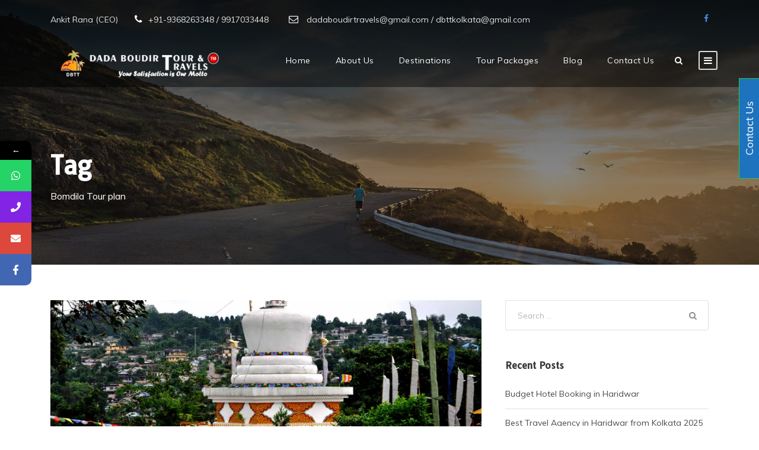

--- FILE ---
content_type: text/html; charset=UTF-8
request_url: https://www.dadaboudirtourandtravels.com/tag/bomdila-tour-plan/
body_size: 21280
content:
<!DOCTYPE html>
<html lang="en-US" class="no-js">
<head>
	<meta charset="UTF-8">
	<meta name="viewport" content="width=device-width, initial-scale=1">
	<link rel="profile" href="http://gmpg.org/xfn/11">
	<link rel="pingback" href="https://www.dadaboudirtourandtravels.com/xmlrpc.php">
	<!-- Global site tag (gtag.js) - Google Analytics -->
<script async src="https://www.googletagmanager.com/gtag/js?id=UA-53958096-14"></script>
<script>
  window.dataLayer = window.dataLayer || [];
  function gtag(){dataLayer.push(arguments);}
  gtag('js', new Date());

  gtag('config', 'UA-53958096-14');
</script>
<meta name='robots' content='index, follow, max-image-preview:large, max-snippet:-1, max-video-preview:-1' />

	<!-- This site is optimized with the Yoast SEO plugin v20.2.1 - https://yoast.com/wordpress/plugins/seo/ -->
	<title>Bomdila Tour plan Archives - Dada Boudir Tour and Travels</title>
	<link rel="canonical" href="https://www.dadaboudirtourandtravels.com/tag/bomdila-tour-plan/" />
	<meta property="og:locale" content="en_US" />
	<meta property="og:type" content="article" />
	<meta property="og:title" content="Bomdila Tour plan Archives - Dada Boudir Tour and Travels" />
	<meta property="og:url" content="https://www.dadaboudirtourandtravels.com/tag/bomdila-tour-plan/" />
	<meta property="og:site_name" content="Dada Boudir Tour and Travels" />
	<meta name="twitter:card" content="summary_large_image" />
	<script type="application/ld+json" class="yoast-schema-graph">{"@context":"https://schema.org","@graph":[{"@type":"CollectionPage","@id":"https://www.dadaboudirtourandtravels.com/tag/bomdila-tour-plan/","url":"https://www.dadaboudirtourandtravels.com/tag/bomdila-tour-plan/","name":"Bomdila Tour plan Archives - Dada Boudir Tour and Travels","isPartOf":{"@id":"https://www.dadaboudirtourandtravels.com/#website"},"primaryImageOfPage":{"@id":"https://www.dadaboudirtourandtravels.com/tag/bomdila-tour-plan/#primaryimage"},"image":{"@id":"https://www.dadaboudirtourandtravels.com/tag/bomdila-tour-plan/#primaryimage"},"thumbnailUrl":"https://www.dadaboudirtourandtravels.com/wp-content/uploads/2020/02/Bomdila-2.jpg","breadcrumb":{"@id":"https://www.dadaboudirtourandtravels.com/tag/bomdila-tour-plan/#breadcrumb"},"inLanguage":"en-US"},{"@type":"ImageObject","inLanguage":"en-US","@id":"https://www.dadaboudirtourandtravels.com/tag/bomdila-tour-plan/#primaryimage","url":"https://www.dadaboudirtourandtravels.com/wp-content/uploads/2020/02/Bomdila-2.jpg","contentUrl":"https://www.dadaboudirtourandtravels.com/wp-content/uploads/2020/02/Bomdila-2.jpg","width":1600,"height":531},{"@type":"BreadcrumbList","@id":"https://www.dadaboudirtourandtravels.com/tag/bomdila-tour-plan/#breadcrumb","itemListElement":[{"@type":"ListItem","position":1,"name":"Home","item":"https://www.dadaboudirtourandtravels.com/"},{"@type":"ListItem","position":2,"name":"Bomdila Tour plan"}]},{"@type":"WebSite","@id":"https://www.dadaboudirtourandtravels.com/#website","url":"https://www.dadaboudirtourandtravels.com/","name":"Dada Boudir Tour and Travels","description":"Your Satisfaction is Our Motto","publisher":{"@id":"https://www.dadaboudirtourandtravels.com/#organization"},"potentialAction":[{"@type":"SearchAction","target":{"@type":"EntryPoint","urlTemplate":"https://www.dadaboudirtourandtravels.com/?s={search_term_string}"},"query-input":"required name=search_term_string"}],"inLanguage":"en-US"},{"@type":"Organization","@id":"https://www.dadaboudirtourandtravels.com/#organization","name":"Dada Boudir Tour and Travels","url":"https://www.dadaboudirtourandtravels.com/","logo":{"@type":"ImageObject","inLanguage":"en-US","@id":"https://www.dadaboudirtourandtravels.com/#/schema/logo/image/","url":"https://www.dadaboudirtourandtravels.com/wp-content/uploads/2018/11/travel-agent-in-haridwar.png","contentUrl":"https://www.dadaboudirtourandtravels.com/wp-content/uploads/2018/11/travel-agent-in-haridwar.png","width":350,"height":61,"caption":"Dada Boudir Tour and Travels"},"image":{"@id":"https://www.dadaboudirtourandtravels.com/#/schema/logo/image/"},"sameAs":["https://www.facebook.com/dbttkolkata"]}]}</script>
	<!-- / Yoast SEO plugin. -->


<link rel='dns-prefetch' href='//fonts.googleapis.com' />
<link rel="alternate" type="application/rss+xml" title="Dada Boudir Tour and Travels &raquo; Feed" href="https://www.dadaboudirtourandtravels.com/feed/" />
<link rel="alternate" type="application/rss+xml" title="Dada Boudir Tour and Travels &raquo; Comments Feed" href="https://www.dadaboudirtourandtravels.com/comments/feed/" />
<link rel="alternate" type="application/rss+xml" title="Dada Boudir Tour and Travels &raquo; Bomdila Tour plan Tag Feed" href="https://www.dadaboudirtourandtravels.com/tag/bomdila-tour-plan/feed/" />
<script type="text/javascript">
window._wpemojiSettings = {"baseUrl":"https:\/\/s.w.org\/images\/core\/emoji\/14.0.0\/72x72\/","ext":".png","svgUrl":"https:\/\/s.w.org\/images\/core\/emoji\/14.0.0\/svg\/","svgExt":".svg","source":{"concatemoji":"https:\/\/www.dadaboudirtourandtravels.com\/wp-includes\/js\/wp-emoji-release.min.js?ver=6.1.9"}};
/*! This file is auto-generated */
!function(e,a,t){var n,r,o,i=a.createElement("canvas"),p=i.getContext&&i.getContext("2d");function s(e,t){var a=String.fromCharCode,e=(p.clearRect(0,0,i.width,i.height),p.fillText(a.apply(this,e),0,0),i.toDataURL());return p.clearRect(0,0,i.width,i.height),p.fillText(a.apply(this,t),0,0),e===i.toDataURL()}function c(e){var t=a.createElement("script");t.src=e,t.defer=t.type="text/javascript",a.getElementsByTagName("head")[0].appendChild(t)}for(o=Array("flag","emoji"),t.supports={everything:!0,everythingExceptFlag:!0},r=0;r<o.length;r++)t.supports[o[r]]=function(e){if(p&&p.fillText)switch(p.textBaseline="top",p.font="600 32px Arial",e){case"flag":return s([127987,65039,8205,9895,65039],[127987,65039,8203,9895,65039])?!1:!s([55356,56826,55356,56819],[55356,56826,8203,55356,56819])&&!s([55356,57332,56128,56423,56128,56418,56128,56421,56128,56430,56128,56423,56128,56447],[55356,57332,8203,56128,56423,8203,56128,56418,8203,56128,56421,8203,56128,56430,8203,56128,56423,8203,56128,56447]);case"emoji":return!s([129777,127995,8205,129778,127999],[129777,127995,8203,129778,127999])}return!1}(o[r]),t.supports.everything=t.supports.everything&&t.supports[o[r]],"flag"!==o[r]&&(t.supports.everythingExceptFlag=t.supports.everythingExceptFlag&&t.supports[o[r]]);t.supports.everythingExceptFlag=t.supports.everythingExceptFlag&&!t.supports.flag,t.DOMReady=!1,t.readyCallback=function(){t.DOMReady=!0},t.supports.everything||(n=function(){t.readyCallback()},a.addEventListener?(a.addEventListener("DOMContentLoaded",n,!1),e.addEventListener("load",n,!1)):(e.attachEvent("onload",n),a.attachEvent("onreadystatechange",function(){"complete"===a.readyState&&t.readyCallback()})),(e=t.source||{}).concatemoji?c(e.concatemoji):e.wpemoji&&e.twemoji&&(c(e.twemoji),c(e.wpemoji)))}(window,document,window._wpemojiSettings);
</script>
<style type="text/css">
img.wp-smiley,
img.emoji {
	display: inline !important;
	border: none !important;
	box-shadow: none !important;
	height: 1em !important;
	width: 1em !important;
	margin: 0 0.07em !important;
	vertical-align: -0.1em !important;
	background: none !important;
	padding: 0 !important;
}
</style>
	<link rel='stylesheet' id='wp-block-library-css' href='https://www.dadaboudirtourandtravels.com/wp-includes/css/dist/block-library/style.min.css?ver=6.1.9' type='text/css' media='all' />
<link rel='stylesheet' id='classic-theme-styles-css' href='https://www.dadaboudirtourandtravels.com/wp-includes/css/classic-themes.min.css?ver=1' type='text/css' media='all' />
<style id='global-styles-inline-css' type='text/css'>
body{--wp--preset--color--black: #000000;--wp--preset--color--cyan-bluish-gray: #abb8c3;--wp--preset--color--white: #ffffff;--wp--preset--color--pale-pink: #f78da7;--wp--preset--color--vivid-red: #cf2e2e;--wp--preset--color--luminous-vivid-orange: #ff6900;--wp--preset--color--luminous-vivid-amber: #fcb900;--wp--preset--color--light-green-cyan: #7bdcb5;--wp--preset--color--vivid-green-cyan: #00d084;--wp--preset--color--pale-cyan-blue: #8ed1fc;--wp--preset--color--vivid-cyan-blue: #0693e3;--wp--preset--color--vivid-purple: #9b51e0;--wp--preset--gradient--vivid-cyan-blue-to-vivid-purple: linear-gradient(135deg,rgba(6,147,227,1) 0%,rgb(155,81,224) 100%);--wp--preset--gradient--light-green-cyan-to-vivid-green-cyan: linear-gradient(135deg,rgb(122,220,180) 0%,rgb(0,208,130) 100%);--wp--preset--gradient--luminous-vivid-amber-to-luminous-vivid-orange: linear-gradient(135deg,rgba(252,185,0,1) 0%,rgba(255,105,0,1) 100%);--wp--preset--gradient--luminous-vivid-orange-to-vivid-red: linear-gradient(135deg,rgba(255,105,0,1) 0%,rgb(207,46,46) 100%);--wp--preset--gradient--very-light-gray-to-cyan-bluish-gray: linear-gradient(135deg,rgb(238,238,238) 0%,rgb(169,184,195) 100%);--wp--preset--gradient--cool-to-warm-spectrum: linear-gradient(135deg,rgb(74,234,220) 0%,rgb(151,120,209) 20%,rgb(207,42,186) 40%,rgb(238,44,130) 60%,rgb(251,105,98) 80%,rgb(254,248,76) 100%);--wp--preset--gradient--blush-light-purple: linear-gradient(135deg,rgb(255,206,236) 0%,rgb(152,150,240) 100%);--wp--preset--gradient--blush-bordeaux: linear-gradient(135deg,rgb(254,205,165) 0%,rgb(254,45,45) 50%,rgb(107,0,62) 100%);--wp--preset--gradient--luminous-dusk: linear-gradient(135deg,rgb(255,203,112) 0%,rgb(199,81,192) 50%,rgb(65,88,208) 100%);--wp--preset--gradient--pale-ocean: linear-gradient(135deg,rgb(255,245,203) 0%,rgb(182,227,212) 50%,rgb(51,167,181) 100%);--wp--preset--gradient--electric-grass: linear-gradient(135deg,rgb(202,248,128) 0%,rgb(113,206,126) 100%);--wp--preset--gradient--midnight: linear-gradient(135deg,rgb(2,3,129) 0%,rgb(40,116,252) 100%);--wp--preset--duotone--dark-grayscale: url('#wp-duotone-dark-grayscale');--wp--preset--duotone--grayscale: url('#wp-duotone-grayscale');--wp--preset--duotone--purple-yellow: url('#wp-duotone-purple-yellow');--wp--preset--duotone--blue-red: url('#wp-duotone-blue-red');--wp--preset--duotone--midnight: url('#wp-duotone-midnight');--wp--preset--duotone--magenta-yellow: url('#wp-duotone-magenta-yellow');--wp--preset--duotone--purple-green: url('#wp-duotone-purple-green');--wp--preset--duotone--blue-orange: url('#wp-duotone-blue-orange');--wp--preset--font-size--small: 13px;--wp--preset--font-size--medium: 20px;--wp--preset--font-size--large: 36px;--wp--preset--font-size--x-large: 42px;--wp--preset--spacing--20: 0.44rem;--wp--preset--spacing--30: 0.67rem;--wp--preset--spacing--40: 1rem;--wp--preset--spacing--50: 1.5rem;--wp--preset--spacing--60: 2.25rem;--wp--preset--spacing--70: 3.38rem;--wp--preset--spacing--80: 5.06rem;}:where(.is-layout-flex){gap: 0.5em;}body .is-layout-flow > .alignleft{float: left;margin-inline-start: 0;margin-inline-end: 2em;}body .is-layout-flow > .alignright{float: right;margin-inline-start: 2em;margin-inline-end: 0;}body .is-layout-flow > .aligncenter{margin-left: auto !important;margin-right: auto !important;}body .is-layout-constrained > .alignleft{float: left;margin-inline-start: 0;margin-inline-end: 2em;}body .is-layout-constrained > .alignright{float: right;margin-inline-start: 2em;margin-inline-end: 0;}body .is-layout-constrained > .aligncenter{margin-left: auto !important;margin-right: auto !important;}body .is-layout-constrained > :where(:not(.alignleft):not(.alignright):not(.alignfull)){max-width: var(--wp--style--global--content-size);margin-left: auto !important;margin-right: auto !important;}body .is-layout-constrained > .alignwide{max-width: var(--wp--style--global--wide-size);}body .is-layout-flex{display: flex;}body .is-layout-flex{flex-wrap: wrap;align-items: center;}body .is-layout-flex > *{margin: 0;}:where(.wp-block-columns.is-layout-flex){gap: 2em;}.has-black-color{color: var(--wp--preset--color--black) !important;}.has-cyan-bluish-gray-color{color: var(--wp--preset--color--cyan-bluish-gray) !important;}.has-white-color{color: var(--wp--preset--color--white) !important;}.has-pale-pink-color{color: var(--wp--preset--color--pale-pink) !important;}.has-vivid-red-color{color: var(--wp--preset--color--vivid-red) !important;}.has-luminous-vivid-orange-color{color: var(--wp--preset--color--luminous-vivid-orange) !important;}.has-luminous-vivid-amber-color{color: var(--wp--preset--color--luminous-vivid-amber) !important;}.has-light-green-cyan-color{color: var(--wp--preset--color--light-green-cyan) !important;}.has-vivid-green-cyan-color{color: var(--wp--preset--color--vivid-green-cyan) !important;}.has-pale-cyan-blue-color{color: var(--wp--preset--color--pale-cyan-blue) !important;}.has-vivid-cyan-blue-color{color: var(--wp--preset--color--vivid-cyan-blue) !important;}.has-vivid-purple-color{color: var(--wp--preset--color--vivid-purple) !important;}.has-black-background-color{background-color: var(--wp--preset--color--black) !important;}.has-cyan-bluish-gray-background-color{background-color: var(--wp--preset--color--cyan-bluish-gray) !important;}.has-white-background-color{background-color: var(--wp--preset--color--white) !important;}.has-pale-pink-background-color{background-color: var(--wp--preset--color--pale-pink) !important;}.has-vivid-red-background-color{background-color: var(--wp--preset--color--vivid-red) !important;}.has-luminous-vivid-orange-background-color{background-color: var(--wp--preset--color--luminous-vivid-orange) !important;}.has-luminous-vivid-amber-background-color{background-color: var(--wp--preset--color--luminous-vivid-amber) !important;}.has-light-green-cyan-background-color{background-color: var(--wp--preset--color--light-green-cyan) !important;}.has-vivid-green-cyan-background-color{background-color: var(--wp--preset--color--vivid-green-cyan) !important;}.has-pale-cyan-blue-background-color{background-color: var(--wp--preset--color--pale-cyan-blue) !important;}.has-vivid-cyan-blue-background-color{background-color: var(--wp--preset--color--vivid-cyan-blue) !important;}.has-vivid-purple-background-color{background-color: var(--wp--preset--color--vivid-purple) !important;}.has-black-border-color{border-color: var(--wp--preset--color--black) !important;}.has-cyan-bluish-gray-border-color{border-color: var(--wp--preset--color--cyan-bluish-gray) !important;}.has-white-border-color{border-color: var(--wp--preset--color--white) !important;}.has-pale-pink-border-color{border-color: var(--wp--preset--color--pale-pink) !important;}.has-vivid-red-border-color{border-color: var(--wp--preset--color--vivid-red) !important;}.has-luminous-vivid-orange-border-color{border-color: var(--wp--preset--color--luminous-vivid-orange) !important;}.has-luminous-vivid-amber-border-color{border-color: var(--wp--preset--color--luminous-vivid-amber) !important;}.has-light-green-cyan-border-color{border-color: var(--wp--preset--color--light-green-cyan) !important;}.has-vivid-green-cyan-border-color{border-color: var(--wp--preset--color--vivid-green-cyan) !important;}.has-pale-cyan-blue-border-color{border-color: var(--wp--preset--color--pale-cyan-blue) !important;}.has-vivid-cyan-blue-border-color{border-color: var(--wp--preset--color--vivid-cyan-blue) !important;}.has-vivid-purple-border-color{border-color: var(--wp--preset--color--vivid-purple) !important;}.has-vivid-cyan-blue-to-vivid-purple-gradient-background{background: var(--wp--preset--gradient--vivid-cyan-blue-to-vivid-purple) !important;}.has-light-green-cyan-to-vivid-green-cyan-gradient-background{background: var(--wp--preset--gradient--light-green-cyan-to-vivid-green-cyan) !important;}.has-luminous-vivid-amber-to-luminous-vivid-orange-gradient-background{background: var(--wp--preset--gradient--luminous-vivid-amber-to-luminous-vivid-orange) !important;}.has-luminous-vivid-orange-to-vivid-red-gradient-background{background: var(--wp--preset--gradient--luminous-vivid-orange-to-vivid-red) !important;}.has-very-light-gray-to-cyan-bluish-gray-gradient-background{background: var(--wp--preset--gradient--very-light-gray-to-cyan-bluish-gray) !important;}.has-cool-to-warm-spectrum-gradient-background{background: var(--wp--preset--gradient--cool-to-warm-spectrum) !important;}.has-blush-light-purple-gradient-background{background: var(--wp--preset--gradient--blush-light-purple) !important;}.has-blush-bordeaux-gradient-background{background: var(--wp--preset--gradient--blush-bordeaux) !important;}.has-luminous-dusk-gradient-background{background: var(--wp--preset--gradient--luminous-dusk) !important;}.has-pale-ocean-gradient-background{background: var(--wp--preset--gradient--pale-ocean) !important;}.has-electric-grass-gradient-background{background: var(--wp--preset--gradient--electric-grass) !important;}.has-midnight-gradient-background{background: var(--wp--preset--gradient--midnight) !important;}.has-small-font-size{font-size: var(--wp--preset--font-size--small) !important;}.has-medium-font-size{font-size: var(--wp--preset--font-size--medium) !important;}.has-large-font-size{font-size: var(--wp--preset--font-size--large) !important;}.has-x-large-font-size{font-size: var(--wp--preset--font-size--x-large) !important;}
.wp-block-navigation a:where(:not(.wp-element-button)){color: inherit;}
:where(.wp-block-columns.is-layout-flex){gap: 2em;}
.wp-block-pullquote{font-size: 1.5em;line-height: 1.6;}
</style>
<link rel='stylesheet' id='contact-form-7-css' href='https://www.dadaboudirtourandtravels.com/wp-content/plugins/contact-form-7/includes/css/styles.css?ver=5.7.4' type='text/css' media='all' />
<link rel='stylesheet' id='gdlr-core-google-font-css' href='https://fonts.googleapis.com/css?family=Tauri%3Aregular%7CMuli%3A200%2C200italic%2C300%2C300italic%2Cregular%2Citalic%2C600%2C600italic%2C700%2C700italic%2C800%2C800italic%2C900%2C900italic&#038;subset=latin%2Clatin-ext%2Cvietnamese&#038;ver=6.1.9' type='text/css' media='all' />
<link rel='stylesheet' id='rs-plugin-settings-css' href='https://www.dadaboudirtourandtravels.com/wp-content/plugins/revslider/public/assets/css/settings.css?ver=5.4.8' type='text/css' media='all' />
<style id='rs-plugin-settings-inline-css' type='text/css'>
#rs-demo-id {}
</style>
<link rel='stylesheet' id='elegant-icon-css' href='https://www.dadaboudirtourandtravels.com/wp-content/plugins/tourmaster/plugins/elegant-font/style.css?ver=6.1.9' type='text/css' media='all' />
<link rel='stylesheet' id='tourmaster-style-css' href='https://www.dadaboudirtourandtravels.com/wp-content/plugins/tourmaster/tourmaster.css?ver=6.1.9' type='text/css' media='all' />
<link rel='stylesheet' id='tourmaster-custom-style-css' href='https://www.dadaboudirtourandtravels.com/wp-content/uploads/tourmaster-style-custom.css?1745481877&#038;ver=6.1.9' type='text/css' media='all' />
<link rel='stylesheet' id='traveltour-style-core-css' href='https://www.dadaboudirtourandtravels.com/wp-content/themes/traveltour/css/style-core.css?ver=6.1.9' type='text/css' media='all' />
<link rel='stylesheet' id='traveltour-custom-style-css' href='https://www.dadaboudirtourandtravels.com/wp-content/uploads/traveltour-style-custom.css?1741777488&#038;ver=6.1.9' type='text/css' media='all' />
<link rel='stylesheet' id='elementor-icons-ekiticons-css' href='https://www.dadaboudirtourandtravels.com/wp-content/plugins/elementskit-lite/modules/elementskit-icon-pack/assets/css/ekiticons.css?ver=3.1.4' type='text/css' media='all' />
<link rel='stylesheet' id='tablepress-default-css' href='https://www.dadaboudirtourandtravels.com/wp-content/plugins/tablepress/css/build/default.css?ver=2.0.4' type='text/css' media='all' />
<link rel='stylesheet' id='gdlr-core-plugin-css' href='https://www.dadaboudirtourandtravels.com/wp-content/plugins/goodlayers-core/plugins/combine/style.css?ver=6.1.9' type='text/css' media='all' />
<link rel='stylesheet' id='gdlr-core-page-builder-css' href='https://www.dadaboudirtourandtravels.com/wp-content/plugins/goodlayers-core/include/css/page-builder.css?ver=6.1.9' type='text/css' media='all' />
<link rel='stylesheet' id='ekit-widget-styles-css' href='https://www.dadaboudirtourandtravels.com/wp-content/plugins/elementskit-lite/widgets/init/assets/css/widget-styles.css?ver=3.1.4' type='text/css' media='all' />
<link rel='stylesheet' id='ekit-responsive-css' href='https://www.dadaboudirtourandtravels.com/wp-content/plugins/elementskit-lite/widgets/init/assets/css/responsive.css?ver=3.1.4' type='text/css' media='all' />
<link rel='stylesheet' id='elementor-frontend-css' href='https://www.dadaboudirtourandtravels.com/wp-content/plugins/elementor/assets/css/frontend-lite.min.css?ver=3.21.6' type='text/css' media='all' />
<link rel='stylesheet' id='eael-general-css' href='https://www.dadaboudirtourandtravels.com/wp-content/plugins/essential-addons-for-elementor-lite/assets/front-end/css/view/general.min.css?ver=5.9.22' type='text/css' media='all' />
<link rel='stylesheet' id='mystickyelements-google-fonts-css' href='https://fonts.googleapis.com/css?family=Poppins%3A400%2C500%2C600%2C700&#038;ver=2.0.7' type='text/css' media='all' />
<link rel='stylesheet' id='font-awesome-css-css' href='https://www.dadaboudirtourandtravels.com/wp-content/plugins/mystickyelements-pro/css/font-awesome.min.css?ver=2.0.7' type='text/css' media='all' />
<link rel='stylesheet' id='mystickyelements-front-css-css' href='https://www.dadaboudirtourandtravels.com/wp-content/plugins/mystickyelements-pro/css/mystickyelements-front.min.css?ver=2.0.7' type='text/css' media='all' />
<link rel='stylesheet' id='intl-tel-input-css' href='https://www.dadaboudirtourandtravels.com/wp-content/plugins/mystickyelements-pro/intl-tel-input-src/build/css/intlTelInput.css?ver=2.0.7' type='text/css' media='all' />
<script type='text/javascript' src='https://www.dadaboudirtourandtravels.com/wp-includes/js/jquery/jquery.min.js?ver=3.6.1' id='jquery-core-js'></script>
<script type='text/javascript' src='https://www.dadaboudirtourandtravels.com/wp-includes/js/jquery/jquery-migrate.min.js?ver=3.3.2' id='jquery-migrate-js'></script>
<script type='text/javascript' src='https://www.dadaboudirtourandtravels.com/wp-content/plugins/revslider/public/assets/js/jquery.themepunch.tools.min.js?ver=5.4.8' id='tp-tools-js'></script>
<script type='text/javascript' src='https://www.dadaboudirtourandtravels.com/wp-content/plugins/revslider/public/assets/js/jquery.themepunch.revolution.min.js?ver=5.4.8' id='revmin-js'></script>
<!--[if lt IE 9]>
<script type='text/javascript' src='https://www.dadaboudirtourandtravels.com/wp-content/themes/traveltour/js/html5.js?ver=6.1.9' id='tourmaster-html5js-js'></script>
<![endif]-->
<link rel="https://api.w.org/" href="https://www.dadaboudirtourandtravels.com/wp-json/" /><link rel="alternate" type="application/json" href="https://www.dadaboudirtourandtravels.com/wp-json/wp/v2/tags/228" /><link rel="EditURI" type="application/rsd+xml" title="RSD" href="https://www.dadaboudirtourandtravels.com/xmlrpc.php?rsd" />
<link rel="wlwmanifest" type="application/wlwmanifest+xml" href="https://www.dadaboudirtourandtravels.com/wp-includes/wlwmanifest.xml" />
<meta name="generator" content="WordPress 6.1.9" />
<meta name="generator" content="Elementor 3.21.6; features: e_optimized_assets_loading, e_optimized_css_loading, e_font_icon_svg, additional_custom_breakpoints, e_lazyload; settings: css_print_method-external, google_font-enabled, font_display-swap">
			<style>
				.e-con.e-parent:nth-of-type(n+4):not(.e-lazyloaded):not(.e-no-lazyload),
				.e-con.e-parent:nth-of-type(n+4):not(.e-lazyloaded):not(.e-no-lazyload) * {
					background-image: none !important;
				}
				@media screen and (max-height: 1024px) {
					.e-con.e-parent:nth-of-type(n+3):not(.e-lazyloaded):not(.e-no-lazyload),
					.e-con.e-parent:nth-of-type(n+3):not(.e-lazyloaded):not(.e-no-lazyload) * {
						background-image: none !important;
					}
				}
				@media screen and (max-height: 640px) {
					.e-con.e-parent:nth-of-type(n+2):not(.e-lazyloaded):not(.e-no-lazyload),
					.e-con.e-parent:nth-of-type(n+2):not(.e-lazyloaded):not(.e-no-lazyload) * {
						background-image: none !important;
					}
				}
			</style>
			<meta name="generator" content="Powered by Slider Revolution 5.4.8 - responsive, Mobile-Friendly Slider Plugin for WordPress with comfortable drag and drop interface." />
<link rel="icon" href="https://www.dadaboudirtourandtravels.com/wp-content/uploads/2018/10/cropped-logo-32x32.png" sizes="32x32" />
<link rel="icon" href="https://www.dadaboudirtourandtravels.com/wp-content/uploads/2018/10/cropped-logo-192x192.png" sizes="192x192" />
<link rel="apple-touch-icon" href="https://www.dadaboudirtourandtravels.com/wp-content/uploads/2018/10/cropped-logo-180x180.png" />
<meta name="msapplication-TileImage" content="https://www.dadaboudirtourandtravels.com/wp-content/uploads/2018/10/cropped-logo-270x270.png" />
<script type="text/javascript">function setREVStartSize(e){									
						try{ e.c=jQuery(e.c);var i=jQuery(window).width(),t=9999,r=0,n=0,l=0,f=0,s=0,h=0;
							if(e.responsiveLevels&&(jQuery.each(e.responsiveLevels,function(e,f){f>i&&(t=r=f,l=e),i>f&&f>r&&(r=f,n=e)}),t>r&&(l=n)),f=e.gridheight[l]||e.gridheight[0]||e.gridheight,s=e.gridwidth[l]||e.gridwidth[0]||e.gridwidth,h=i/s,h=h>1?1:h,f=Math.round(h*f),"fullscreen"==e.sliderLayout){var u=(e.c.width(),jQuery(window).height());if(void 0!=e.fullScreenOffsetContainer){var c=e.fullScreenOffsetContainer.split(",");if (c) jQuery.each(c,function(e,i){u=jQuery(i).length>0?u-jQuery(i).outerHeight(!0):u}),e.fullScreenOffset.split("%").length>1&&void 0!=e.fullScreenOffset&&e.fullScreenOffset.length>0?u-=jQuery(window).height()*parseInt(e.fullScreenOffset,0)/100:void 0!=e.fullScreenOffset&&e.fullScreenOffset.length>0&&(u-=parseInt(e.fullScreenOffset,0))}f=u}else void 0!=e.minHeight&&f<e.minHeight&&(f=e.minHeight);e.c.closest(".rev_slider_wrapper").css({height:f})					
						}catch(d){console.log("Failure at Presize of Slider:"+d)}						
					};</script>
		<style type="text/css" id="wp-custom-css">
			.traveltour-fixed-navigation.traveltour-style-slide .traveltour-logo-inner img {
    max-height: 45px !important;
    width: auto;
}
.tablepress tfoot th, .tablepress thead th {
    background-color: #ff4223!important;
    font-weight: 700;
	vertical-align: middle}
.tablepress td, .tablepress th {
	padding: 10px;}

.tablepress .even td {
    background-color: #fff;
    border-bottom: 6px;
}

.tablepress td, .tablepress th {
    border-bottom: 3px!important;
    padding: 9px!important;
   
    background: 0 0;
  
	border-color: blue!important;}
table tr:nth-child(odd) {
    color: #000000!important;
}
table tr:nth-child(even) {
    color: #000000!important;
}
.traveltour-single-article .traveltour-single-article-thumbnail {
	width: 60%;}

select.wpcf7-form-control.wpcf7-select.wpcf7-validates-as-required {
    width: 100%;
    padding: 15px 0px;
}

@media only screen and (max-width:700px){
.book{margin-top:24px!important}}		</style>
		</head>

<body class="archive tag tag-bomdila-tour-plan tag-228 gdlr-core-body tourmaster-body traveltour-body traveltour-body-front traveltour-full  traveltour-with-sticky-navigation gdlr-core-link-to-lightbox elementor-default elementor-kit-7950">
<div class="traveltour-mobile-header-wrap" ><div class="traveltour-top-bar" ><div class="traveltour-top-bar-background" ></div><div class="traveltour-top-bar-container clearfix traveltour-container " ><div class="traveltour-top-bar-left traveltour-item-pdlr travel-tour-hide-on-mobile">Ankit Rana (CEO)       <i class="fa fa-phone" style="font-size: 16px ;color: #ffffff ;margin-right: 10px ;"  ></i>+91-9368263348 / 9917033448
<i class="fa fa-envelope-o" style="font-size: 16px ;color: #ffffff ;margin-left: 30px ;margin-right: 10px ;"  ></i>  dadaboudirtravels@gmail.com / dbttkolkata@gmail.com</div><div class="traveltour-top-bar-right traveltour-item-pdlr"><div class="traveltour-top-bar-right-social" ><a href="https://www.facebook.com/dbttkolkata/" target="_blank" class="traveltour-top-bar-social-icon" title="facebook" ><i class="fa fa-facebook" ></i></a></div></div></div></div><div class="traveltour-mobile-header traveltour-header-background traveltour-style-slide" id="traveltour-mobile-header" ><div class="traveltour-mobile-header-container traveltour-container" ><div class="traveltour-logo  traveltour-item-pdlr"><div class="traveltour-logo-inner"><a href="https://www.dadaboudirtourandtravels.com/" ><img src="https://www.dadaboudirtourandtravels.com/wp-content/uploads/2018/10/logo.png" alt="" width="350" height="61" /></a></div></div><div class="traveltour-mobile-menu-right" ><div class="traveltour-main-menu-search" id="traveltour-mobile-top-search" ><i class="fa fa-search" ></i></div><div class="traveltour-top-search-wrap" >
	<div class="traveltour-top-search-close" ></div>

	<div class="traveltour-top-search-row" >
		<div class="traveltour-top-search-cell" >
			<form role="search" method="get" class="search-form" action="https://www.dadaboudirtourandtravels.com/">
				<input type="text" class="search-field traveltour-title-font" placeholder="Search..." value="" name="s">
				<div class="traveltour-top-search-submit"><i class="fa fa-search" ></i></div>
				<input type="submit" class="search-submit" value="Search">
				<div class="traveltour-top-search-close"><i class="icon_close" ></i></div>
			</form>
		</div>
	</div>

</div>
<div class="traveltour-mobile-menu" ><a class="traveltour-mm-menu-button traveltour-mobile-menu-button traveltour-mobile-button-hamburger-with-border" href="#traveltour-mobile-menu" ><i class="fa fa-bars" ></i></a><div class="traveltour-mm-menu-wrap traveltour-navigation-font" id="traveltour-mobile-menu" data-slide="right" ><ul id="menu-main-menu" class="m-menu"><li class="menu-item menu-item-type-post_type menu-item-object-page menu-item-home menu-item-5431"><a href="https://www.dadaboudirtourandtravels.com/">Home</a></li>
<li class="menu-item menu-item-type-post_type menu-item-object-page menu-item-5422"><a href="https://www.dadaboudirtourandtravels.com/about/">About Us</a></li>
<li class="menu-item menu-item-type-post_type menu-item-object-page menu-item-5424"><a href="https://www.dadaboudirtourandtravels.com/destinations/">Destinations</a></li>
<li class="menu-item menu-item-type-post_type menu-item-object-page menu-item-5425"><a href="https://www.dadaboudirtourandtravels.com/tour-packages/">Tour Packages</a></li>
<li class="menu-item menu-item-type-post_type menu-item-object-page menu-item-6674"><a href="https://www.dadaboudirtourandtravels.com/blogs/">Blog</a></li>
<li class="menu-item menu-item-type-post_type menu-item-object-page menu-item-5426"><a href="https://www.dadaboudirtourandtravels.com/contact-us/">Contact Us</a></li>
</ul></div></div></div></div></div></div><div class="traveltour-body-outer-wrapper ">
		<div class="traveltour-body-wrapper clearfix  traveltour-with-transparent-header traveltour-with-frame">
	<div class="traveltour-header-background-transparent" ><div class="traveltour-top-bar" ><div class="traveltour-top-bar-background" ></div><div class="traveltour-top-bar-container clearfix traveltour-container " ><div class="traveltour-top-bar-left traveltour-item-pdlr">Ankit Rana (CEO)       <i class="fa fa-phone" style="font-size: 16px ;color: #ffffff ;margin-right: 10px ;"  ></i>+91-9368263348 / 9917033448
<i class="fa fa-envelope-o" style="font-size: 16px ;color: #ffffff ;margin-left: 30px ;margin-right: 10px ;"  ></i>  dadaboudirtravels@gmail.com / dbttkolkata@gmail.com</div><div class="traveltour-top-bar-right traveltour-item-pdlr"><div class="traveltour-top-bar-right-social" ><a href="https://www.facebook.com/dbttkolkata/" target="_blank" class="traveltour-top-bar-social-icon" title="facebook" ><i class="fa fa-facebook" ></i></a></div></div></div></div>	
<header class="traveltour-header-wrap traveltour-header-style-plain  traveltour-style-menu-right traveltour-sticky-navigation traveltour-style-slide" >
	<div class="traveltour-header-background" ></div>
	<div class="traveltour-header-container  traveltour-header-full">
			
		<div class="traveltour-header-container-inner clearfix">
			<div class="traveltour-logo  traveltour-item-pdlr"><div class="traveltour-logo-inner"><a href="https://www.dadaboudirtourandtravels.com/" ><img src="https://www.dadaboudirtourandtravels.com/wp-content/uploads/2018/10/logo.png" alt="" width="350" height="61" /></a></div></div>			<div class="traveltour-navigation traveltour-item-pdlr clearfix " >
			<div class="traveltour-main-menu" id="traveltour-main-menu" ><ul id="menu-main-menu-1" class="sf-menu"><li  class="menu-item menu-item-type-post_type menu-item-object-page menu-item-home menu-item-5431 traveltour-normal-menu"><a href="https://www.dadaboudirtourandtravels.com/">Home</a></li>
<li  class="menu-item menu-item-type-post_type menu-item-object-page menu-item-5422 traveltour-normal-menu"><a href="https://www.dadaboudirtourandtravels.com/about/">About Us</a></li>
<li  class="menu-item menu-item-type-post_type menu-item-object-page menu-item-5424 traveltour-normal-menu"><a href="https://www.dadaboudirtourandtravels.com/destinations/">Destinations</a></li>
<li  class="menu-item menu-item-type-post_type menu-item-object-page menu-item-5425 traveltour-normal-menu"><a href="https://www.dadaboudirtourandtravels.com/tour-packages/">Tour Packages</a></li>
<li  class="menu-item menu-item-type-post_type menu-item-object-page menu-item-6674 traveltour-normal-menu"><a href="https://www.dadaboudirtourandtravels.com/blogs/">Blog</a></li>
<li  class="menu-item menu-item-type-post_type menu-item-object-page menu-item-5426 traveltour-normal-menu"><a href="https://www.dadaboudirtourandtravels.com/contact-us/">Contact Us</a></li>
</ul><div class="traveltour-navigation-slide-bar" id="traveltour-navigation-slide-bar" ></div></div><div class="traveltour-main-menu-right-wrap clearfix " ><div class="traveltour-main-menu-search" id="traveltour-top-search" ><i class="fa fa-search" ></i></div><div class="traveltour-top-search-wrap" >
	<div class="traveltour-top-search-close" ></div>

	<div class="traveltour-top-search-row" >
		<div class="traveltour-top-search-cell" >
			<form role="search" method="get" class="search-form" action="https://www.dadaboudirtourandtravels.com/">
				<input type="text" class="search-field traveltour-title-font" placeholder="Search..." value="" name="s">
				<div class="traveltour-top-search-submit"><i class="fa fa-search" ></i></div>
				<input type="submit" class="search-submit" value="Search">
				<div class="traveltour-top-search-close"><i class="icon_close" ></i></div>
			</form>
		</div>
	</div>

</div>
<div class="traveltour-main-menu-right" ><a class="traveltour-mm-menu-button traveltour-right-menu-button traveltour-top-menu-button traveltour-mobile-button-hamburger-with-border" href="#traveltour-right-menu" ><i class="fa fa-bars" ></i></a><div class="traveltour-mm-menu-wrap traveltour-navigation-font" id="traveltour-right-menu" data-slide="right" ><ul id="menu-main-menu-2" class="m-menu"><li class="menu-item menu-item-type-post_type menu-item-object-page menu-item-home menu-item-5431"><a href="https://www.dadaboudirtourandtravels.com/">Home</a></li>
<li class="menu-item menu-item-type-post_type menu-item-object-page menu-item-5422"><a href="https://www.dadaboudirtourandtravels.com/about/">About Us</a></li>
<li class="menu-item menu-item-type-post_type menu-item-object-page menu-item-5424"><a href="https://www.dadaboudirtourandtravels.com/destinations/">Destinations</a></li>
<li class="menu-item menu-item-type-post_type menu-item-object-page menu-item-5425"><a href="https://www.dadaboudirtourandtravels.com/tour-packages/">Tour Packages</a></li>
<li class="menu-item menu-item-type-post_type menu-item-object-page menu-item-6674"><a href="https://www.dadaboudirtourandtravels.com/blogs/">Blog</a></li>
<li class="menu-item menu-item-type-post_type menu-item-object-page menu-item-5426"><a href="https://www.dadaboudirtourandtravels.com/contact-us/">Contact Us</a></li>
</ul></div></div></div>			</div><!-- traveltour-navigation -->

		</div><!-- traveltour-header-inner -->
	</div><!-- traveltour-header-container -->
</header><!-- header --></div><div class="traveltour-page-title-wrap  traveltour-style-custom traveltour-left-align" ><div class="traveltour-header-transparent-substitute" ></div><div class="traveltour-page-title-overlay"  ></div><div class="traveltour-page-title-container traveltour-container" ><div class="traveltour-page-title-content traveltour-item-pdlr"  ><h3 class="traveltour-page-title"  >Tag</h3><div class="traveltour-page-caption"  >Bomdila Tour plan</div></div></div></div>	<div class="traveltour-page-wrapper" id="traveltour-page-wrapper" ><div class="traveltour-content-container traveltour-container"><div class=" traveltour-sidebar-wrap clearfix traveltour-line-height-0 traveltour-sidebar-style-right" ><div class=" traveltour-sidebar-center traveltour-column-40 traveltour-line-height" ><div class="traveltour-content-area" ><div class="gdlr-core-blog-item gdlr-core-item-pdb clearfix  gdlr-core-style-blog-full"  ><div class="gdlr-core-blog-item-holder gdlr-core-js-2 clearfix" data-layout="fitrows" ><div class="gdlr-core-item-list gdlr-core-blog-full  gdlr-core-item-pdlr gdlr-core-style-left" ><div class="gdlr-core-blog-thumbnail gdlr-core-media-image  gdlr-core-opacity-on-hover gdlr-core-zoom-on-hover"  ><a href="https://www.dadaboudirtourandtravels.com/bomdila/" ><img src="https://www.dadaboudirtourandtravels.com/wp-content/uploads/2020/02/Bomdila-2.jpg" alt="" width="1600" height="531" /></a></div><div class="gdlr-core-blog-full-head clearfix"><div class="gdlr-core-blog-date-wrapper gdlr-core-skin-divider"><div class="gdlr-core-blog-date-day gdlr-core-skin-caption">24</div><div class="gdlr-core-blog-date-month gdlr-core-skin-caption">Feb</div></div><div class="gdlr-core-blog-full-head-right"><div class="gdlr-core-blog-info-wrapper gdlr-core-skin-divider" ><span class="gdlr-core-blog-info gdlr-core-blog-info-font gdlr-core-skin-caption gdlr-core-blog-info-date"  ><span class="gdlr-core-head" ><i class="icon_clock_alt" ></i></span><a href="https://www.dadaboudirtourandtravels.com/2020/02/24/">February 24, 2020</a></span><span class="gdlr-core-blog-info gdlr-core-blog-info-font gdlr-core-skin-caption gdlr-core-blog-info-author"  ><span class="gdlr-core-head" ><i class="icon_documents_alt" ></i></span><a href="https://www.dadaboudirtourandtravels.com/author/admin/" title="Posts by admin" rel="author">admin</a></span><span class="gdlr-core-blog-info gdlr-core-blog-info-font gdlr-core-skin-caption gdlr-core-blog-info-category"  ><span class="gdlr-core-head" ><i class="icon_folder-alt" ></i></span><a href="https://www.dadaboudirtourandtravels.com/category/knowledge-base/" rel="tag">Knowledge Base</a></span></div><h3 class="gdlr-core-blog-title gdlr-core-skin-title"  ><a href="https://www.dadaboudirtourandtravels.com/bomdila/" >Bomdila</a></h3></div></div><div class="gdlr-core-blog-content" >About Bomdila Bomdila is a remote area with blessings of Himalayas in Arunachal Pradesh. And once was a part of the Tibetan kingdom in middle ages. Bomdila is known for its natural environment including its Buddhist monastery and apple orchids. It is set in the mighty Himalayas at an altitude of 2530 meters above sea...<div class="clear"></div><a class="gdlr-core-excerpt-read-more gdlr-core-button gdlr-core-rectangle" href="https://www.dadaboudirtourandtravels.com/bomdila/" >Read More</a></div></div></div></div></div></div><div class=" traveltour-sidebar-right traveltour-column-20 traveltour-line-height traveltour-line-height" ><div class="traveltour-sidebar-area traveltour-item-pdlr" ><div id="search-2" class="widget widget_search traveltour-widget"><form role="search" method="get" class="search-form" action="https://www.dadaboudirtourandtravels.com/">
				<label>
					<span class="screen-reader-text">Search for:</span>
					<input type="search" class="search-field" placeholder="Search &hellip;" value="" name="s" />
				</label>
				<input type="submit" class="search-submit" value="Search" />
			</form></div>
		<div id="recent-posts-2" class="widget widget_recent_entries traveltour-widget">
		<h3 class="traveltour-widget-title"><span class="traveltour-widget-head-text">Recent Posts</span></h3><span class="clear"></span>
		<ul>
											<li>
					<a href="https://www.dadaboudirtourandtravels.com/budget-hotel-booking-in-haridwar/">Budget Hotel Booking in Haridwar</a>
									</li>
											<li>
					<a href="https://www.dadaboudirtourandtravels.com/best-travel-agency-in-haridwar-from-kolkata-2025/">Best Travel Agency in Haridwar from Kolkata 2025</a>
									</li>
											<li>
					<a href="https://www.dadaboudirtourandtravels.com/uttarakhand-trip-packages/">Uttarakhand Trip Packages</a>
									</li>
											<li>
					<a href="https://www.dadaboudirtourandtravels.com/uttarakhand-holiday-package/">Uttarakhand Holiday Package</a>
									</li>
											<li>
					<a href="https://www.dadaboudirtourandtravels.com/uttarakhand-tour-package-7-days-from-kolkata/">Uttarakhand Tour Package 7 Days from Kolkata</a>
									</li>
					</ul>

		</div><div id="categories-2" class="widget widget_categories traveltour-widget"><h3 class="traveltour-widget-title"><span class="traveltour-widget-head-text">Categories</span></h3><span class="clear"></span>
			<ul>
					<li class="cat-item cat-item-689"><a href="https://www.dadaboudirtourandtravels.com/category/2025-chardham-tour/">2025 Chardham Tour</a>
</li>
	<li class="cat-item cat-item-109"><a href="https://www.dadaboudirtourandtravels.com/category/adventure-tour/">Adventure Tour</a>
</li>
	<li class="cat-item cat-item-666"><a href="https://www.dadaboudirtourandtravels.com/category/affordable-travel-agency-in-kolkata/">Affordable Travel Agency In Kolkata</a>
</li>
	<li class="cat-item cat-item-646"><a href="https://www.dadaboudirtourandtravels.com/category/auli-tour/">Auli Tour</a>
</li>
	<li class="cat-item cat-item-703"><a href="https://www.dadaboudirtourandtravels.com/category/auli-uttarakhand-tour-packages/">Auli Uttarakhand Tour Packages</a>
</li>
	<li class="cat-item cat-item-663"><a href="https://www.dadaboudirtourandtravels.com/category/best-tour-and-travel-agency-in-kolkata/">Best Tour and Travel Agency in Kolkata</a>
</li>
	<li class="cat-item cat-item-2"><a href="https://www.dadaboudirtourandtravels.com/category/blog/">Blog</a>
</li>
	<li class="cat-item cat-item-670"><a href="https://www.dadaboudirtourandtravels.com/category/book-uttarakhand-packages-from-kolkata-at-best-price/">Book Uttarakhand Packages From Kolkata at Best Price</a>
</li>
	<li class="cat-item cat-item-675"><a href="https://www.dadaboudirtourandtravels.com/category/budget-friendly-tour-package/">Budget Friendly Tour Package</a>
</li>
	<li class="cat-item cat-item-665"><a href="https://www.dadaboudirtourandtravels.com/category/budget-friendly-travel-agency/">Budget Friendly Travel Agency</a>
</li>
	<li class="cat-item cat-item-669"><a href="https://www.dadaboudirtourandtravels.com/category/budget-friendly-uttarakhand-tour/">Budget friendly Uttarakhand Tour</a>
</li>
	<li class="cat-item cat-item-710"><a href="https://www.dadaboudirtourandtravels.com/category/budget-hotel-booking-in-haridwar/">Budget Hotel Booking in Haridwar</a>
</li>
	<li class="cat-item cat-item-644"><a href="https://www.dadaboudirtourandtravels.com/category/chardham-tour-from-kolkata-during-durga-pujo/">Chardham Tour from Kolkata during Durga Pujo</a>
</li>
	<li class="cat-item cat-item-557"><a href="https://www.dadaboudirtourandtravels.com/category/chardham-tour-2024/">Chardham Yatra Tour Package 2025</a>
</li>
	<li class="cat-item cat-item-556"><a href="https://www.dadaboudirtourandtravels.com/category/chardham-yatra-tour-from-kolkata/">Chardham Yatra Tour Package from Kolkata</a>
</li>
	<li class="cat-item cat-item-648"><a href="https://www.dadaboudirtourandtravels.com/category/chopta-tour/">Chopta Tour</a>
</li>
	<li class="cat-item cat-item-166"><a href="https://www.dadaboudirtourandtravels.com/category/destination-tour/">Destination Tour</a>
</li>
	<li class="cat-item cat-item-654"><a href="https://www.dadaboudirtourandtravels.com/category/do-dham-yatra-tour-package/">Do Dham Yatra Tour Package</a>
</li>
	<li class="cat-item cat-item-157"><a href="https://www.dadaboudirtourandtravels.com/category/family-tour/">Family Tour</a>
</li>
	<li class="cat-item cat-item-555"><a href="https://www.dadaboudirtourandtravels.com/category/fixed-departure-tour-from-kolkata/">Fixed Departure Tour from Kolkata</a>
</li>
	<li class="cat-item cat-item-466"><a href="https://www.dadaboudirtourandtravels.com/category/garhwal-tour/">Garhwal Tour Package</a>
</li>
	<li class="cat-item cat-item-676"><a href="https://www.dadaboudirtourandtravels.com/category/haridwar-and-uttarakhand-weekend-tour-packages/">Haridwar and Uttarakhand Weekend Tour Packages</a>
</li>
	<li class="cat-item cat-item-647"><a href="https://www.dadaboudirtourandtravels.com/category/haridwar-tour/">Haridwar Tour</a>
</li>
	<li class="cat-item cat-item-167"><a href="https://www.dadaboudirtourandtravels.com/category/heritage-tour/">Heritage Tour</a>
</li>
	<li class="cat-item cat-item-300"><a href="https://www.dadaboudirtourandtravels.com/category/historical-tour/">Historical Tour Package</a>
</li>
	<li class="cat-item cat-item-679"><a href="https://www.dadaboudirtourandtravels.com/category/honeymoon-packages-in-mussoorie-dehradun/">Honeymoon Packages in Mussoorie Dehradun</a>
</li>
	<li class="cat-item cat-item-713"><a href="https://www.dadaboudirtourandtravels.com/category/hotel-booking-in-haridwar/">Hotel Booking in Haridwar</a>
</li>
	<li class="cat-item cat-item-548"><a href="https://www.dadaboudirtourandtravels.com/category/international-tour/">International Tour</a>
</li>
	<li class="cat-item cat-item-636"><a href="https://www.dadaboudirtourandtravels.com/category/international-tour-packages/">International Tour Packages</a>
</li>
	<li class="cat-item cat-item-655"><a href="https://www.dadaboudirtourandtravels.com/category/kedarnath-badrinath-tour-package/">Kedarnath Badrinath Tour Package</a>
</li>
	<li class="cat-item cat-item-223"><a href="https://www.dadaboudirtourandtravels.com/category/knowledge-base/">Knowledge Base</a>
</li>
	<li class="cat-item cat-item-653"><a href="https://www.dadaboudirtourandtravels.com/category/kolkata-to-do-dham-yatra-tour-package/">Kolkata to Do Dham Yatra Tour Package</a>
</li>
	<li class="cat-item cat-item-664"><a href="https://www.dadaboudirtourandtravels.com/category/kolkata-travel-agency/">Kolkata Travel Agency</a>
</li>
	<li class="cat-item cat-item-561"><a href="https://www.dadaboudirtourandtravels.com/category/kullu-manali-tour-from-kolkata/">Kullu Manali Tour Package from Kolkata</a>
</li>
	<li class="cat-item cat-item-562"><a href="https://www.dadaboudirtourandtravels.com/category/kullu-tour/">Kullu Tour Package</a>
</li>
	<li class="cat-item cat-item-465"><a href="https://www.dadaboudirtourandtravels.com/category/kumaon-tour/">Kumaon Tour Package</a>
</li>
	<li class="cat-item cat-item-638"><a href="https://www.dadaboudirtourandtravels.com/category/malaysia-tour-package/">Malaysia Tour Package</a>
</li>
	<li class="cat-item cat-item-563"><a href="https://www.dadaboudirtourandtravels.com/category/manali-tour/">Manali Tour Package</a>
</li>
	<li class="cat-item cat-item-294"><a href="https://www.dadaboudirtourandtravels.com/category/meghalaya-trip/">Meghalaya Trip Tour Package</a>
</li>
	<li class="cat-item cat-item-688"><a href="https://www.dadaboudirtourandtravels.com/category/nainital-rishikesh-tour/">Nainital Rishikesh Tour</a>
</li>
	<li class="cat-item cat-item-590"><a href="https://www.dadaboudirtourandtravels.com/category/national-tour/">National Tour Package</a>
</li>
	<li class="cat-item cat-item-673"><a href="https://www.dadaboudirtourandtravels.com/category/nepal-holiday-packages/">Nepal Holiday Packages</a>
</li>
	<li class="cat-item cat-item-674"><a href="https://www.dadaboudirtourandtravels.com/category/nepal-tour-package/">Nepal Tour Package</a>
</li>
	<li class="cat-item cat-item-309"><a href="https://www.dadaboudirtourandtravels.com/category/north-india-tour/">North India tour</a>
</li>
	<li class="cat-item cat-item-552"><a href="https://www.dadaboudirtourandtravels.com/category/north-india-tour-operator-in-kolkata/">North India Tour Operator in Kolkata</a>
</li>
	<li class="cat-item cat-item-551"><a href="https://www.dadaboudirtourandtravels.com/category/north-india-tour-package-2024/">North India Tour Package 2025</a>
</li>
	<li class="cat-item cat-item-553"><a href="https://www.dadaboudirtourandtravels.com/category/north-india-tour-2024/">North India Tour Package 2025</a>
</li>
	<li class="cat-item cat-item-660"><a href="https://www.dadaboudirtourandtravels.com/category/rajasthan-tour-package/">Rajasthan Tour Package</a>
</li>
	<li class="cat-item cat-item-661"><a href="https://www.dadaboudirtourandtravels.com/category/rajasthan-tour-package-from-kolkata/">Rajasthan Tour package from Kolkata</a>
</li>
	<li class="cat-item cat-item-637"><a href="https://www.dadaboudirtourandtravels.com/category/singapore-tour-package/">Singapore Tour Package</a>
</li>
	<li class="cat-item cat-item-296"><a href="https://www.dadaboudirtourandtravels.com/category/south-india/">South India Tour Package</a>
</li>
	<li class="cat-item cat-item-695"><a href="https://www.dadaboudirtourandtravels.com/category/taxi-service-2025/">Taxi Service 2025</a>
</li>
	<li class="cat-item cat-item-649"><a href="https://www.dadaboudirtourandtravels.com/category/tour-package-from-kolkata/">Tour Package from Kolkata</a>
</li>
	<li class="cat-item cat-item-304"><a href="https://www.dadaboudirtourandtravels.com/category/tourism/">Tourism</a>
</li>
	<li class="cat-item cat-item-705"><a href="https://www.dadaboudirtourandtravels.com/category/uttarakhand-holiday-package/">Uttarakhand Holiday Package</a>
</li>
	<li class="cat-item cat-item-692"><a href="https://www.dadaboudirtourandtravels.com/category/uttarakhand-tour-package-2025/">Uttarakhand Tour Package 2025</a>
</li>
	<li class="cat-item cat-item-701"><a href="https://www.dadaboudirtourandtravels.com/category/uttarakhand-tourism-package-tour/">Uttarakhand Tourism Package Tour</a>
</li>
	<li class="cat-item cat-item-708"><a href="https://www.dadaboudirtourandtravels.com/category/uttarakhand-trip-packages/">Uttarakhand Trip Packages</a>
</li>
	<li class="cat-item cat-item-547"><a href="https://www.dadaboudirtourandtravels.com/category/uttarkhand-tour/">Uttarkhand Tour Package</a>
</li>
	<li class="cat-item cat-item-110"><a href="https://www.dadaboudirtourandtravels.com/category/weekend-trip/">Weekend Trip</a>
</li>
			</ul>

			</div></div></div></div></div></div><footer><div class="traveltour-footer-wrapper  traveltour-with-column-divider" ><div class="traveltour-footer-container traveltour-container clearfix" ><div class="traveltour-footer-column traveltour-item-pdlr traveltour-column-15" ><div id="text-1" class="widget widget_text traveltour-widget">			<div class="textwidget"><img src="https://www.dadaboudirtourandtravels.com/wp-content/uploads/2018/10/logo.png" alt=""/> 
<span class="gdlr-core-space-shortcode" style="margin-top: 21px ;"  ></span>
Dada Boudir Tour & Travels is a professional travel agency managed by group of travel agent professionals having more than 15 years experiences in tourism sector.
<span class="gdlr-core-space-shortcode" style="margin-top: 25px ;"  ></span></div>
		</div></div><div class="traveltour-footer-column traveltour-item-pdlr traveltour-column-15" ><div id="tourmaster-widget-tour-category-6" class="widget widget_tourmaster-widget-tour-category traveltour-widget"><h3 class="traveltour-widget-title"><span class="traveltour-widget-head-text">Top Destinations</span></h3><span class="clear"></span><div class="tourmaster-widget-tour-category"><div class="tourmaster-tour-category-widget-holder clearfix" ><div class="tourmaster-tour-category-widget tourmaster-item-list  tourmaster-column-30 tourmaster-column-first" ><div class="tourmaster-tour-category-head" ><div class="tourmaster-tour-category-head-table" ><h3 class="tourmaster-tour-category-title" ><a class="tourmaster-tour-category-head-link" href="https://www.dadaboudirtourandtravels.com/tour-destination/abu-dhabi/" >Abu Dhabi</a></h3></div></div></div><div class="tourmaster-tour-category-widget tourmaster-item-list  tourmaster-column-30" ><div class="tourmaster-tour-category-head" ><div class="tourmaster-tour-category-head-table" ><h3 class="tourmaster-tour-category-title" ><a class="tourmaster-tour-category-head-link" href="https://www.dadaboudirtourandtravels.com/tour-destination/almora/" >Almora</a></h3></div></div></div><div class="tourmaster-tour-category-widget tourmaster-item-list  tourmaster-column-30 tourmaster-column-first" ><div class="tourmaster-tour-category-head" ><div class="tourmaster-tour-category-head-table" ><h3 class="tourmaster-tour-category-title" ><a class="tourmaster-tour-category-head-link" href="https://www.dadaboudirtourandtravels.com/tour-destination/amritsar/" >Amritsar</a></h3></div></div></div><div class="tourmaster-tour-category-widget tourmaster-item-list  tourmaster-column-30 tourmaster-with-thumbnail" ><div class="tourmaster-tour-category-thumbnail tourmaster-media-image" ><img src="https://www.dadaboudirtourandtravels.com/wp-content/uploads/2017/01/a1-600x600.jpg" alt="Andaman Tour package" width="600" height="600" /></div><div class="tourmaster-tour-category-overlay" ></div><div class="tourmaster-tour-category-head" ><div class="tourmaster-tour-category-head-table" ><h3 class="tourmaster-tour-category-title" ><a class="tourmaster-tour-category-head-link" href="https://www.dadaboudirtourandtravels.com/tour-destination/andaman-and-nicobar-islands/" >Andaman and Nicobar Islands</a></h3></div></div></div><div class="tourmaster-tour-category-widget tourmaster-item-list  tourmaster-column-30 tourmaster-column-first tourmaster-with-thumbnail" ><div class="tourmaster-tour-category-thumbnail tourmaster-media-image" ><img src="https://www.dadaboudirtourandtravels.com/wp-content/uploads/2020/02/Andhra-Pradesh-600x600.jpg" alt="Andhra Pradesh" width="600" height="600" /></div><div class="tourmaster-tour-category-overlay" ></div><div class="tourmaster-tour-category-head" ><div class="tourmaster-tour-category-head-table" ><h3 class="tourmaster-tour-category-title" ><a class="tourmaster-tour-category-head-link" href="https://www.dadaboudirtourandtravels.com/tour-destination/andhra-pradesh/" >Andhra Pradesh</a></h3></div></div></div><div class="tourmaster-tour-category-widget tourmaster-item-list  tourmaster-column-30" ><div class="tourmaster-tour-category-head" ><div class="tourmaster-tour-category-head-table" ><h3 class="tourmaster-tour-category-title" ><a class="tourmaster-tour-category-head-link" href="https://www.dadaboudirtourandtravels.com/tour-destination/araku/" >Araku</a></h3></div></div></div></div></div></div></div><div class="traveltour-footer-column traveltour-item-pdlr traveltour-column-15" ><div id="gdlr-core-post-slider-widget-2" class="widget widget_gdlr-core-post-slider-widget traveltour-widget"><h3 class="traveltour-widget-title"><span class="traveltour-widget-head-text">Recent Posts</span><span class="gdlr-core-flexslider-nav gdlr-core-plain-style gdlr-core-size-widget"></span></h3><span class="clear"></span><div class="gdlr-core-post-slider-widget-wrap"><div class="gdlr-core-flexslider flexslider gdlr-core-js-2 " data-type="slider" data-nav="navigation" data-nav-parent="widget"  ><ul class="slides" ><li  ><div class="gdlr-core-post-slider-widget gdlr-core-media-image clearfix"><img src="https://www.dadaboudirtourandtravels.com/wp-content/uploads/2025/01/Budget-Hotel-Booking-in-Haridwar-1-150x150.jpg" alt="Budget Hotel Booking in Haridwar" width="150" height="150" /><span class="gdlr-core-image-overlay gdlr-core-post-slider-widget-overlay gdlr-core-no-hover"  ><span class="gdlr-core-image-overlay-content" ><span class="gdlr-core-post-slider-widget-title" >Budget Hotel Booking in Haridwar</span><span class="gdlr-core-post-slider-widget-info"><span class="gdlr-core-blog-info gdlr-core-blog-info-font gdlr-core-skin-caption gdlr-core-blog-info-date"  ><span class="gdlr-core-head" ><i class="icon_clock_alt" ></i></span><a href="https://www.dadaboudirtourandtravels.com/2025/02/04/">February 4, 2025</a></span><span class="gdlr-core-blog-info gdlr-core-blog-info-font gdlr-core-skin-caption gdlr-core-blog-info-author"  ><span class="gdlr-core-head" ><i class="icon_documents_alt" ></i></span><a href="https://www.dadaboudirtourandtravels.com/author/admin/" title="Posts by admin" rel="author">admin</a></span></span></span></span></div></li><li  ><div class="gdlr-core-post-slider-widget gdlr-core-media-image clearfix"><img src="https://www.dadaboudirtourandtravels.com/wp-content/uploads/2024/11/Best-Travel-Agency-in-Haridwar-from-Kolkata-2025-150x150.jpg" alt="Best Travel Agency in Haridwar from Kolkata 2025" width="150" height="150" /><span class="gdlr-core-image-overlay gdlr-core-post-slider-widget-overlay gdlr-core-no-hover"  ><span class="gdlr-core-image-overlay-content" ><span class="gdlr-core-post-slider-widget-title" >Best Travel Agency in Haridwar from Kolkata 2025</span><span class="gdlr-core-post-slider-widget-info"><span class="gdlr-core-blog-info gdlr-core-blog-info-font gdlr-core-skin-caption gdlr-core-blog-info-date"  ><span class="gdlr-core-head" ><i class="icon_clock_alt" ></i></span><a href="https://www.dadaboudirtourandtravels.com/2025/01/22/">January 22, 2025</a></span><span class="gdlr-core-blog-info gdlr-core-blog-info-font gdlr-core-skin-caption gdlr-core-blog-info-author"  ><span class="gdlr-core-head" ><i class="icon_documents_alt" ></i></span><a href="https://www.dadaboudirtourandtravels.com/author/admin/" title="Posts by admin" rel="author">admin</a></span></span></span></span></div></li><li  ><div class="gdlr-core-post-slider-widget gdlr-core-media-image clearfix"><img src="https://www.dadaboudirtourandtravels.com/wp-content/uploads/2025/01/Uttarakhand-Trip-Packages-150x150.jpg" alt="Uttarakhand Trip Packages" width="150" height="150" /><span class="gdlr-core-image-overlay gdlr-core-post-slider-widget-overlay gdlr-core-no-hover"  ><span class="gdlr-core-image-overlay-content" ><span class="gdlr-core-post-slider-widget-title" >Uttarakhand Trip Packages</span><span class="gdlr-core-post-slider-widget-info"><span class="gdlr-core-blog-info gdlr-core-blog-info-font gdlr-core-skin-caption gdlr-core-blog-info-date"  ><span class="gdlr-core-head" ><i class="icon_clock_alt" ></i></span><a href="https://www.dadaboudirtourandtravels.com/2025/01/03/">January 3, 2025</a></span><span class="gdlr-core-blog-info gdlr-core-blog-info-font gdlr-core-skin-caption gdlr-core-blog-info-author"  ><span class="gdlr-core-head" ><i class="icon_documents_alt" ></i></span><a href="https://www.dadaboudirtourandtravels.com/author/admin/" title="Posts by admin" rel="author">admin</a></span></span></span></span></div></li></ul></div></div></div></div><div class="traveltour-footer-column traveltour-item-pdlr traveltour-column-15" ><div id="text-15" class="widget widget_text traveltour-widget"><h3 class="traveltour-widget-title"><span class="traveltour-widget-head-text">contact us</span></h3><span class="clear"></span>			<div class="textwidget"><h6 style="color: white;">Kolkata Booking Office</h6>
<p>286 B.B. Ganguly Street (1st Floor),<br />
Kolkata- 700 012 (Beside Welland Gold Smith School)<br />
<span class="gdlr-core-space-shortcode" style="margin-top: -13px ;"  ></span><br />
<strong>Phone :</strong> +91-9368263348 / 9917033448<br />
<span class="gdlr-core-space-shortcode" style="margin-top: -13px ;"  ></span><br />
<strong>Email :<br />
</strong><a href="mailto:dadaboudirtravels@gmail.com">dadaboudirtravels@gmail.com</a><strong><br />
</strong> <a href="mailto:dbttkolkata@gmail.com">dbttkolkata@gmail.com</a></p>
<hr />
<p><iframe style="border: 0;" src="https://www.google.com/maps/embed?pb=!1m18!1m12!1m3!1d3684.20103006721!2d88.35305747530045!3d22.571583379492502!2m3!1f0!2f0!3f0!3m2!1i1024!2i768!4f13.1!3m3!1m2!1s0x3a0277aee1767733%3A0x30dc465d4f585974!2s286%2C%20Bepin%20Behari%20Ganguly%20St%2C%20Poddar%20Court%2C%20Tiretti%2C%20Kolkata%2C%20West%20Bengal%20700012!5e0!3m2!1sen!2sin!4v1710226887292!5m2!1sen!2sin" width="100%" height="auto" allowfullscreen=""></iframe></p>
</div>
		</div></div></div></div><div class="traveltour-copyright-wrapper" ><div class="traveltour-copyright-container traveltour-container"><div class="traveltour-copyright-text traveltour-item-pdlr">Copyright 2024 Dada Boudir Tour & Travels (Kolkata), All Right Reserved</div></div></div></footer></div></div><a href="#traveltour-top-anchor" class="traveltour-footer-back-to-top-button" id="traveltour-footer-back-to-top-button"><i class="fa fa-angle-up" ></i></a>
	<script>
		jQuery(document).ready(function($){

			jQuery('#wpcs_tab_5556').click(function($){

				if( ! (jQuery('#wpcs_content_main_5556').hasClass('is_open')) ){

					// Open slider
					wpcs_open_slider_5556();

				} else {

					// close slider
					wpcs_close_slider_5556();

				}

			});

			jQuery("#wpcs_overlay_5556, #wpcs_close_slider_5556").click(function(){
				wpcs_close_slider_5556();
			});

			
		});

		function wpcs_open_slider_5556(do_repeat){

			do_repeat = typeof do_repeat !== 'undefined' ? do_repeat : 0 ;

			if( do_repeat !== 0 ){
				jQuery('#wpcs_content_main_5556').addClass('do_repeat');
				jQuery( "#wpcs_content_main_5556" ).data( "interval", do_repeat );
			}

			if( ! (jQuery('#wpcs_content_main_5556').hasClass('is_open')) && !(jQuery('#wpcs_content_main_5556').hasClass('is_opening')) ){

				// hide tap
				jQuery('#wpcs_tab_5556,.wpcs_tab').fadeTo("slow", 0);

				jQuery('#wpcs_content_main_5556').addClass('is_opening');

				jQuery("#wpcs_overlay_5556").addClass('wpcs_overlay_display_cross');

				jQuery( "#wpcs_overlay_5556").fadeIn('fast');

				// PRO FEATURE - PUSH BODY
				
				jQuery('#wpcs_content_main_5556').addClass('is_open');

				jQuery( "#wpcs_content_main_5556" ).animate({
					opacity: 1,
				right: "+=500"
			}, 250 , function() {

					// hide tap
					jQuery('#wpcs_tab_5556,.wpcs_tab').fadeTo("slow", 0);

					// Trigger some thing here once completely open
					jQuery( "#wpcs_content_inner_5556").fadeTo("slow" , 1);

					// Remove is_opening class
					jQuery('#wpcs_content_main_5556').removeClass('is_opening');

				});

			}

		}

		function wpcs_close_slider_5556(){

			if( (jQuery('#wpcs_content_main_5556').hasClass('is_open')) && !(jQuery('#wpcs_content_main_5556').hasClass('is_closing')) ) {

				jQuery("#wpcs_overlay_5556").removeClass('wpcs_overlay_display_cross');

				jQuery('#wpcs_content_main_5556').addClass('is_closing');

				jQuery("#wpcs_content_main_5556").animate({
				right:
				"-=500"
			}
			, 250 ,
				function () {

					// Trigger some thing here once completely close
					jQuery("#wpcs_content_main_5556").fadeTo("fast", 0);
					jQuery("#wpcs_content_inner_5556").slideUp('fast');
					jQuery("#wpcs_overlay_5556").fadeOut('slow');
					jQuery('body').removeClass('fixed-body');

					//  Removing is_open class in the end to avoid any confliction
					jQuery('#wpcs_content_main_5556').removeClass('is_open');
					jQuery('#wpcs_content_main_5556').removeClass('is_closing');


					// display tap
					jQuery('#wpcs_tab_5556,.wpcs_tab').fadeTo("slow", 1);

				});

				if( (jQuery('#wpcs_content_main_5556').hasClass('do_repeat')) ) {
					setTimeout(function () {
						wpcs_open_slider_5556(0);
					}, 0 );
				}

			}

		}
			</script>
	<style>
		.fixed-body{
			position: relative;
		right: 0px;
		}
		div#wpcs_tab_5556 {
			border: 1px solid #2ec948;
			border-bottom:none;
			cursor: pointer;
			width: 170px;
			height: 34px;
			overflow: hidden;
			background: #1e73be;
			color: #ffffff;
			padding: 2px 0px 2px 0px;
			position: fixed;
			top: 200px;
		right: -68px;
			text-align: center;
			-webkit-transform: rotate(-90deg);
			-moz-transform: rotate(-90deg);
			-ms-transform: rotate(-90deg);
			-o-transform: rotate(-90deg);
			transform: rotate(-90deg);
			z-index: 9999999;
			font-size: 18px;
		}
		div#wpcs_content_main_5556 {
			opacity:0;
			position: fixed;
			overflow-y: scroll;
			width: 500px;
			max-width: 100%;
			height: 100%;
			background: #1e1e1e;
			color: black;
			top: 0px;
		right: -500px;
			padding: 0px;
			margin: 0px;
			z-index: 9999999;
				}
		#wpcs_close_slider_5556 img {
			max-width: 100%;
		}
		div#wpcs_content_inner_5556 {
			display: none;
			max-width: 100%;
			min-height: 100%;
			background: #020202;
			padding: 20px 20px 20px 20px;
			margin: 60px 40px 60px 40px;
			color: #ffffff;
			border: 1px solid #ef2b00;
		}
		div#wpcs_content_inner_5556 label{
			color: #ffffff;
		}
		div#wpcs_overlay_5556{
			/*cursor: url(https://www.dadaboudirtourandtravels.com/wp-content/plugins/wp-contact-slider/img/cursor_close.png), auto;*/
			display: none;
			width: 100%;
			height: 100%;
			position: fixed;
			top: 0px;
			left: 0px;
			z-index: 999999;
			background: rgba(49, 49, 49, 0.65);
		}
		.wpcs_overlay_display_cross{
			cursor: url(https://www.dadaboudirtourandtravels.com/wp-content/plugins/wp-contact-slider/img/cursor_close.png), auto;
		}
		/* To display scroll bar in slider conditionally */
					#wpcs_content_main_5556::-webkit-scrollbar {
				display: none;
			}
		
		div#wpcs_close_slider_5556 {
			top: 0px;
		left: 0px;
			position: absolute;
			bottom: 0px;
			width: 32px;
			height: 32px;
			cursor: pointer;
			background: #0000007a;
			padding: 0px;
			overflow: hidden;
		}
		.wpcs-cf7, .wpcs-gf, .wpcs-wp-form, .wpcs-caldera-form, .wpcs-constant-forms, .wpcs-constant-forms,
		.wpcs-pirate-forms, .wpcs-si-contact-form, .wpcs-formidable, .wpcs-form-maker, .wpcs-form-craft,
		.visual-form-builde {
			overflow: hidden;
		}
		/***** WPCS Media Query ****/
					</style>
		<!-- WP Contact Slider -- start -->
	<div id="wpcs_tab_5556" class="wpcs_tab " aria-label="Contact Us" >Contact Us</div>
	<div id="wpcs_content_main_5556" class="wpcs_content_main">
		<div id="wpcs_close_slider_5556" aria-label="close slider" class="wpcs_close_slider_icon" ><img alt="close slider" src="https://www.dadaboudirtourandtravels.com/wp-content/plugins/wp-contact-slider/img/delete-sign.png"></div>
		<div id="wpcs_content_inner_5556" class="wpcs_content_inner" >
												<div class="wpcs-cf7">
							
<div class="wpcf7 no-js" id="wpcf7-f5-o1" lang="en-US" dir="ltr">
<div class="screen-reader-response"><p role="status" aria-live="polite" aria-atomic="true"></p> <ul></ul></div>
<form action="/tag/bomdila-tour-plan/#wpcf7-f5-o1" method="post" class="wpcf7-form init" aria-label="Contact form" novalidate="novalidate" data-status="init">
<div style="display: none;">
<input type="hidden" name="_wpcf7" value="5" />
<input type="hidden" name="_wpcf7_version" value="5.7.4" />
<input type="hidden" name="_wpcf7_locale" value="en_US" />
<input type="hidden" name="_wpcf7_unit_tag" value="wpcf7-f5-o1" />
<input type="hidden" name="_wpcf7_container_post" value="0" />
<input type="hidden" name="_wpcf7_posted_data_hash" value="" />
<input type="hidden" name="_wpcf7_recaptcha_response" value="" />
</div>
<p><label> Your Name (required)<br />
<span class="wpcf7-form-control-wrap" data-name="your-name"><input size="40" class="wpcf7-form-control wpcf7-text wpcf7-validates-as-required" aria-required="true" aria-invalid="false" value="" type="text" name="your-name" /></span> </label>
</p>
<p><label> Your Email (required)<br />
<span class="wpcf7-form-control-wrap" data-name="your-email"><input size="40" class="wpcf7-form-control wpcf7-text wpcf7-email wpcf7-validates-as-required wpcf7-validates-as-email" aria-required="true" aria-invalid="false" value="" type="email" name="your-email" /></span> </label>
</p>
<p><label> Mobile (required)<br />
<span class="wpcf7-form-control-wrap" data-name="mobile"><input size="40" class="wpcf7-form-control wpcf7-text wpcf7-validates-as-required" aria-required="true" aria-invalid="false" value="" type="text" name="mobile" /></span> </label>
</p>
<p><label> Service You Want*<br />
<span class="wpcf7-form-control-wrap" data-name="menu-324"><select class="wpcf7-form-control wpcf7-select wpcf7-validates-as-required" aria-required="true" aria-invalid="false" name="menu-324"><option value="--- Select Type ---">--- Select Type ---</option><option value="Rent a Car">Rent a Car</option><option value="Package Tour">Package Tour</option><option value="Hotel Reservation">Hotel Reservation</option><option value="Air &amp; Rail Ticket Booking">Air &amp; Rail Ticket Booking</option><option value="Bus Services">Bus Services</option><option value="Budget Package in Char Dham">Budget Package in Char Dham</option><option value="Helicopter Service in Kedarnath">Helicopter Service in Kedarnath</option><option value="Chardham Yatra Fixed Departure">Chardham Yatra Fixed Departure</option></select></span></label>
</p>
<p><label> Your Message<br />
<span class="wpcf7-form-control-wrap" data-name="your-message"><textarea cols="40" rows="10" class="wpcf7-form-control wpcf7-textarea" aria-invalid="false" name="your-message"></textarea></span> </label>
</p>
<p><input class="wpcf7-form-control has-spinner wpcf7-submit" type="submit" value="Send" />
</p><div class="wpcf7-response-output" aria-hidden="true"></div>
</form>
</div>
						</div>
											</div>
	</div>
	<!-- WP Contact Slider -- end -->
		<div id="wpcs_overlay_5556"></div>
				<script type='text/javascript'>
				const lazyloadRunObserver = () => {
					const lazyloadBackgrounds = document.querySelectorAll( `.e-con.e-parent:not(.e-lazyloaded)` );
					const lazyloadBackgroundObserver = new IntersectionObserver( ( entries ) => {
						entries.forEach( ( entry ) => {
							if ( entry.isIntersecting ) {
								let lazyloadBackground = entry.target;
								if( lazyloadBackground ) {
									lazyloadBackground.classList.add( 'e-lazyloaded' );
								}
								lazyloadBackgroundObserver.unobserve( entry.target );
							}
						});
					}, { rootMargin: '200px 0px 200px 0px' } );
					lazyloadBackgrounds.forEach( ( lazyloadBackground ) => {
						lazyloadBackgroundObserver.observe( lazyloadBackground );
					} );
				};
				const events = [
					'DOMContentLoaded',
					'elementor/lazyload/observe',
				];
				events.forEach( ( event ) => {
					document.addEventListener( event, lazyloadRunObserver );
				} );
			</script>
			<script type='text/javascript' src='https://www.dadaboudirtourandtravels.com/wp-content/plugins/contact-form-7/includes/swv/js/index.js?ver=5.7.4' id='swv-js'></script>
<script type='text/javascript' id='contact-form-7-js-extra'>
/* <![CDATA[ */
var wpcf7 = {"api":{"root":"https:\/\/www.dadaboudirtourandtravels.com\/wp-json\/","namespace":"contact-form-7\/v1"}};
/* ]]> */
</script>
<script type='text/javascript' src='https://www.dadaboudirtourandtravels.com/wp-content/plugins/contact-form-7/includes/js/index.js?ver=5.7.4' id='contact-form-7-js'></script>
<script type='text/javascript' src='https://www.dadaboudirtourandtravels.com/wp-includes/js/jquery/ui/core.min.js?ver=1.13.2' id='jquery-ui-core-js'></script>
<script type='text/javascript' src='https://www.dadaboudirtourandtravels.com/wp-includes/js/jquery/ui/datepicker.min.js?ver=1.13.2' id='jquery-ui-datepicker-js'></script>
<script type='text/javascript' id='jquery-ui-datepicker-js-after'>
jQuery(function(jQuery){jQuery.datepicker.setDefaults({"closeText":"Close","currentText":"Today","monthNames":["January","February","March","April","May","June","July","August","September","October","November","December"],"monthNamesShort":["Jan","Feb","Mar","Apr","May","Jun","Jul","Aug","Sep","Oct","Nov","Dec"],"nextText":"Next","prevText":"Previous","dayNames":["Sunday","Monday","Tuesday","Wednesday","Thursday","Friday","Saturday"],"dayNamesShort":["Sun","Mon","Tue","Wed","Thu","Fri","Sat"],"dayNamesMin":["S","M","T","W","T","F","S"],"dateFormat":"MM d, yy","firstDay":1,"isRTL":false});});
</script>
<script type='text/javascript' src='https://www.dadaboudirtourandtravels.com/wp-includes/js/jquery/ui/effect.min.js?ver=1.13.2' id='jquery-effects-core-js'></script>
<script type='text/javascript' id='tourmaster-script-js-extra'>
/* <![CDATA[ */
var TMi18n = {"closeText":"Done","currentText":"Today","monthNames":["January","February","March","April","May","June","July","August","September","October","November","December"],"monthNamesShort":["Jan","Feb","Mar","Apr","May","Jun","Jul","Aug","Sep","Oct","Nov","Dec"],"dayNames":["Sunday","Monday","Tuesday","Wednesday","Thursday","Friday","Saturday"],"dayNamesShort":["Sun","Mon","Tue","Wed","Thu","Fri","Sat"],"dayNamesMin":["S","M","T","W","T","F","S"],"firstDay":"1"};
/* ]]> */
</script>
<script type='text/javascript' src='https://www.dadaboudirtourandtravels.com/wp-content/plugins/tourmaster/tourmaster.js?ver=6.1.9' id='tourmaster-script-js'></script>
<script type='text/javascript' src='https://www.dadaboudirtourandtravels.com/wp-includes/js/dist/vendor/regenerator-runtime.min.js?ver=0.13.9' id='regenerator-runtime-js'></script>
<script type='text/javascript' src='https://www.dadaboudirtourandtravels.com/wp-includes/js/dist/vendor/wp-polyfill.min.js?ver=3.15.0' id='wp-polyfill-js'></script>
<script type='text/javascript' src='https://www.dadaboudirtourandtravels.com/wp-includes/js/dist/dom-ready.min.js?ver=392bdd43726760d1f3ca' id='wp-dom-ready-js'></script>
<script type='text/javascript' id='starter-templates-zip-preview-js-extra'>
/* <![CDATA[ */
var starter_templates_zip_preview = {"AstColorPaletteVarPrefix":"--ast-global-","AstEleColorPaletteVarPrefix":"--ast-global-"};
/* ]]> */
</script>
<script type='text/javascript' src='https://www.dadaboudirtourandtravels.com/wp-content/plugins/astra-sites/inc/lib/onboarding/assets/dist/template-preview/main.js?ver=06758d4d807d9d22c6ea' id='starter-templates-zip-preview-js'></script>
<script type='text/javascript' id='traveltour-script-core-js-extra'>
/* <![CDATA[ */
var traveltour_script_core = {"home_url":"https:\/\/www.dadaboudirtourandtravels.com\/"};
/* ]]> */
</script>
<script type='text/javascript' src='https://www.dadaboudirtourandtravels.com/wp-content/themes/traveltour/js/script-core.js?ver=1.0.0' id='traveltour-script-core-js'></script>
<script type='text/javascript' src='https://www.dadaboudirtourandtravels.com/wp-content/plugins/elementskit-lite/libs/framework/assets/js/frontend-script.js?ver=3.1.4' id='elementskit-framework-js-frontend-js'></script>
<script type='text/javascript' id='elementskit-framework-js-frontend-js-after'>
		var elementskit = {
			resturl: 'https://www.dadaboudirtourandtravels.com/wp-json/elementskit/v1/',
		}

		
</script>
<script type='text/javascript' src='https://www.dadaboudirtourandtravels.com/wp-content/plugins/elementskit-lite/widgets/init/assets/js/widget-scripts.js?ver=3.1.4' id='ekit-widget-scripts-js'></script>
<script type='text/javascript' src='https://www.dadaboudirtourandtravels.com/wp-content/plugins/goodlayers-core/plugins/combine/script.js?ver=6.1.9' id='gdlr-core-plugin-js'></script>
<script type='text/javascript' id='gdlr-core-page-builder-js-extra'>
/* <![CDATA[ */
var gdlr_core_pbf = {"admin":"","video":{"width":"640","height":"360"},"ajax_url":"https:\/\/www.dadaboudirtourandtravels.com\/wp-admin\/admin-ajax.php","ilightbox_skin":"dark"};
/* ]]> */
</script>
<script type='text/javascript' src='https://www.dadaboudirtourandtravels.com/wp-content/plugins/goodlayers-core/include/js/page-builder.js?ver=6.1.9' id='gdlr-core-page-builder-js'></script>
<script type='text/javascript' src='https://www.google.com/recaptcha/api.js?render=6LeKUDojAAAAAIQBNZz9r2a-kSnG1b9eAgu0KtjP&#038;ver=3.0' id='google-recaptcha-js'></script>
<script type='text/javascript' id='wpcf7-recaptcha-js-extra'>
/* <![CDATA[ */
var wpcf7_recaptcha = {"sitekey":"6LeKUDojAAAAAIQBNZz9r2a-kSnG1b9eAgu0KtjP","actions":{"homepage":"homepage","contactform":"contactform"}};
/* ]]> */
</script>
<script type='text/javascript' src='https://www.dadaboudirtourandtravels.com/wp-content/plugins/contact-form-7/modules/recaptcha/index.js?ver=5.7.4' id='wpcf7-recaptcha-js'></script>
<script type='text/javascript' id='eael-general-js-extra'>
/* <![CDATA[ */
var localize = {"ajaxurl":"https:\/\/www.dadaboudirtourandtravels.com\/wp-admin\/admin-ajax.php","nonce":"55f2efc4aa","i18n":{"added":"Added ","compare":"Compare","loading":"Loading..."},"eael_translate_text":{"required_text":"is a required field","invalid_text":"Invalid","billing_text":"Billing","shipping_text":"Shipping","fg_mfp_counter_text":"of"},"page_permalink":"https:\/\/www.dadaboudirtourandtravels.com\/bomdila\/","cart_redirectition":"","cart_page_url":"","el_breakpoints":{"mobile":{"label":"Mobile Portrait","value":767,"default_value":767,"direction":"max","is_enabled":true},"mobile_extra":{"label":"Mobile Landscape","value":880,"default_value":880,"direction":"max","is_enabled":false},"tablet":{"label":"Tablet Portrait","value":1024,"default_value":1024,"direction":"max","is_enabled":true},"tablet_extra":{"label":"Tablet Landscape","value":1200,"default_value":1200,"direction":"max","is_enabled":false},"laptop":{"label":"Laptop","value":1366,"default_value":1366,"direction":"max","is_enabled":false},"widescreen":{"label":"Widescreen","value":2400,"default_value":2400,"direction":"min","is_enabled":false}}};
/* ]]> */
</script>
<script type='text/javascript' src='https://www.dadaboudirtourandtravels.com/wp-content/plugins/essential-addons-for-elementor-lite/assets/front-end/js/view/general.min.js?ver=5.9.22' id='eael-general-js'></script>
<script type='text/javascript' id='intl-tel-input-js-js-extra'>
/* <![CDATA[ */
var mystickyelement_obj = {"plugin_url":"https:\/\/www.dadaboudirtourandtravels.com\/wp-content\/plugins\/mystickyelements-pro\/"};
/* ]]> */
</script>
<script type='text/javascript' src='https://www.dadaboudirtourandtravels.com/wp-content/plugins/mystickyelements-pro/intl-tel-input-src/build/js/intlTelInput.js?ver=2.0.7' id='intl-tel-input-js-js'></script>
<script type='text/javascript' src='https://www.dadaboudirtourandtravels.com/wp-content/plugins/mystickyelements-pro/js/jquery.cookie.js?ver=2.0.7' id='mystickyelements-cookie-js-js'></script>
<script type='text/javascript' id='mystickyelements-fronted-js-js-extra'>
/* <![CDATA[ */
var mystickyelements = {"ajaxurl":"https:\/\/www.dadaboudirtourandtravels.com\/wp-admin\/admin-ajax.php","ajax_nonce":"252ac0ce91","google_analytics":""};
/* ]]> */
</script>
<script type='text/javascript' src='https://www.dadaboudirtourandtravels.com/wp-content/plugins/mystickyelements-pro/js/mystickyelements-fronted.min.js?ver=2.0.7' id='mystickyelements-fronted-js-js'></script>
						<input type="hidden" class="mystickyelement-country-list-hidden" value="" />
						<div class="mystickyelements-fixed mystickyelements-fixed-widget-0 mystickyelements-position-screen-center mystickyelements-position-mobile-left mystickyelements-on-hover mystickyelements-size-medium mystickyelements-mobile-size-medium mystickyelements-position-left mystickyelements-templates-default mystickyelements-entry-effect-slide-in"  data-custom-position="" data-custom-position-mobile="" data-mystickyelement-widget="0" data-widget-time-delay="0" id="mystickyelement-widget-0" data-istimedelay="0" >
							<div class="mystickyelement-lists-wrap">
								<ul class="mystickyelements-lists mysticky"data-mystickyelement-widget="0">
																			<li class="mystickyelements-minimize " data-mystickyelement-widget="0">
											<span class="mystickyelements-minimize minimize-position-left minimize-position-mobile-left" style="background: #000000" >
											&larr;											</span>
										</li>
									
																				<li id="mystickyelements-social-whatsapp"
												class="mystickyelements-social-icon-li mystickyelements-social-whatsapp  element-desktop-on element-mobile-on">
																									<style>
																											</style>
																									<span class="mystickyelements-social-icon social-whatsapp social-custom" data-tab-setting = 'hover' data-tab-setting = 'hover'  data-mobile-behavior="disable" data-click = "0" data-flyout="disable"
													    style="background: #26D367" >
																											<a href="https://api.whatsapp.com/send?phone=9368263348"   data-url="https://api.whatsapp.com/send?phone=9368263348" data-tab-setting = 'hover' data-mobile-behavior="disable" data-flyout="disable">
																													<i class="fab fa-whatsapp" ></i>
																													</a>
																									</span>

																							<span class="mystickyelements-social-text " style= "background: #26D367;" data-flyout="disable">
																										<a href="https://api.whatsapp.com/send?phone=9368263348"   data-flyout="disable">
													WhatsApp																											</a>
																								</span>
											
											</li>

																					<li id="mystickyelements-social-phone"
												class="mystickyelements-social-icon-li mystickyelements-social-phone  element-desktop-on element-mobile-on">
																									<style>
																											</style>
																									<span class="mystickyelements-social-icon social-phone social-custom" data-tab-setting = 'hover' data-tab-setting = 'hover'  data-mobile-behavior="disable" data-click = "0" data-flyout="disable"
													    style="background: #8224e3" >
																											<a href="tel:9917033448%20"   data-url="tel:9917033448%20" data-tab-setting = 'hover' data-mobile-behavior="disable" data-flyout="disable">
																													<i class="fa fa-phone" ></i>
																													</a>
																									</span>

																							<span class="mystickyelements-social-text " style= "background: #8224e3;" data-flyout="disable">
																										<a href="tel:9917033448%20"   data-flyout="disable">
													Phone																											</a>
																								</span>
											
											</li>

																					<li id="mystickyelements-social-email"
												class="mystickyelements-social-icon-li mystickyelements-social-email  element-desktop-on element-mobile-on">
																									<style>
																											</style>
																									<span class="mystickyelements-social-icon social-email social-custom" data-tab-setting = 'hover' data-tab-setting = 'hover'  data-mobile-behavior="disable" data-click = "0" data-flyout="disable"
													    style="background: #DC483C" >
																											<a href="mailto:dbttkolkata@gmail.com"   data-url="mailto:dbttkolkata@gmail.com" data-tab-setting = 'hover' data-mobile-behavior="disable" data-flyout="disable">
																													<i class="far fa-envelope" ></i>
																													</a>
																									</span>

																							<span class="mystickyelements-social-text " style= "background: #DC483C;" data-flyout="disable">
																										<a href="mailto:dbttkolkata@gmail.com"   data-flyout="disable">
													Email																											</a>
																								</span>
											
											</li>

																					<li id="mystickyelements-social-facebook"
												class="mystickyelements-social-icon-li mystickyelements-social-facebook  element-desktop-on element-mobile-on">
																									<style>
																											</style>
																									<span class="mystickyelements-social-icon social-facebook social-custom" data-tab-setting = 'hover' data-tab-setting = 'hover'  data-mobile-behavior="disable" data-click = "0" data-flyout="disable"
													    style="background: #4267B2" >
																											<a href="https://www.facebook.com/dbttkolkata/"   data-url="https://www.facebook.com/dbttkolkata/" data-tab-setting = 'hover' data-mobile-behavior="disable" data-flyout="disable">
																													<i class="fab fa-facebook-f" ></i>
																													</a>
																									</span>

																							<span class="mystickyelements-social-text " style= "background: #4267B2;" data-flyout="disable">
																										<a href="https://www.facebook.com/dbttkolkata/"   data-flyout="disable">
													Facebook																											</a>
																								</span>
											
											</li>

																		</ul>
							</div>
						</div>
													<style>								
								form#stickyelements-form input::-moz-placeholder{
									color: #4F4F4F;
								} 
								form#stickyelements-form input::-ms-input-placeholder{
									color: #4F4F4F								} 
								form#stickyelements-form input::-webkit-input-placeholder{
									color: #4F4F4F								}
								form#stickyelements-form input::placeholder{
									color: #4F4F4F								}
								form#stickyelements-form textarea::placeholder {
									color: #4F4F4F								}
								form#stickyelements-form textarea::-moz-placeholder {
									color: #4F4F4F								}
															</style>
						
</body>
</html>

--- FILE ---
content_type: text/html; charset=utf-8
request_url: https://www.google.com/recaptcha/api2/anchor?ar=1&k=6LeKUDojAAAAAIQBNZz9r2a-kSnG1b9eAgu0KtjP&co=aHR0cHM6Ly93d3cuZGFkYWJvdWRpcnRvdXJhbmR0cmF2ZWxzLmNvbTo0NDM.&hl=en&v=N67nZn4AqZkNcbeMu4prBgzg&size=invisible&anchor-ms=20000&execute-ms=30000&cb=m1isooe6lzy3
body_size: 48766
content:
<!DOCTYPE HTML><html dir="ltr" lang="en"><head><meta http-equiv="Content-Type" content="text/html; charset=UTF-8">
<meta http-equiv="X-UA-Compatible" content="IE=edge">
<title>reCAPTCHA</title>
<style type="text/css">
/* cyrillic-ext */
@font-face {
  font-family: 'Roboto';
  font-style: normal;
  font-weight: 400;
  font-stretch: 100%;
  src: url(//fonts.gstatic.com/s/roboto/v48/KFO7CnqEu92Fr1ME7kSn66aGLdTylUAMa3GUBHMdazTgWw.woff2) format('woff2');
  unicode-range: U+0460-052F, U+1C80-1C8A, U+20B4, U+2DE0-2DFF, U+A640-A69F, U+FE2E-FE2F;
}
/* cyrillic */
@font-face {
  font-family: 'Roboto';
  font-style: normal;
  font-weight: 400;
  font-stretch: 100%;
  src: url(//fonts.gstatic.com/s/roboto/v48/KFO7CnqEu92Fr1ME7kSn66aGLdTylUAMa3iUBHMdazTgWw.woff2) format('woff2');
  unicode-range: U+0301, U+0400-045F, U+0490-0491, U+04B0-04B1, U+2116;
}
/* greek-ext */
@font-face {
  font-family: 'Roboto';
  font-style: normal;
  font-weight: 400;
  font-stretch: 100%;
  src: url(//fonts.gstatic.com/s/roboto/v48/KFO7CnqEu92Fr1ME7kSn66aGLdTylUAMa3CUBHMdazTgWw.woff2) format('woff2');
  unicode-range: U+1F00-1FFF;
}
/* greek */
@font-face {
  font-family: 'Roboto';
  font-style: normal;
  font-weight: 400;
  font-stretch: 100%;
  src: url(//fonts.gstatic.com/s/roboto/v48/KFO7CnqEu92Fr1ME7kSn66aGLdTylUAMa3-UBHMdazTgWw.woff2) format('woff2');
  unicode-range: U+0370-0377, U+037A-037F, U+0384-038A, U+038C, U+038E-03A1, U+03A3-03FF;
}
/* math */
@font-face {
  font-family: 'Roboto';
  font-style: normal;
  font-weight: 400;
  font-stretch: 100%;
  src: url(//fonts.gstatic.com/s/roboto/v48/KFO7CnqEu92Fr1ME7kSn66aGLdTylUAMawCUBHMdazTgWw.woff2) format('woff2');
  unicode-range: U+0302-0303, U+0305, U+0307-0308, U+0310, U+0312, U+0315, U+031A, U+0326-0327, U+032C, U+032F-0330, U+0332-0333, U+0338, U+033A, U+0346, U+034D, U+0391-03A1, U+03A3-03A9, U+03B1-03C9, U+03D1, U+03D5-03D6, U+03F0-03F1, U+03F4-03F5, U+2016-2017, U+2034-2038, U+203C, U+2040, U+2043, U+2047, U+2050, U+2057, U+205F, U+2070-2071, U+2074-208E, U+2090-209C, U+20D0-20DC, U+20E1, U+20E5-20EF, U+2100-2112, U+2114-2115, U+2117-2121, U+2123-214F, U+2190, U+2192, U+2194-21AE, U+21B0-21E5, U+21F1-21F2, U+21F4-2211, U+2213-2214, U+2216-22FF, U+2308-230B, U+2310, U+2319, U+231C-2321, U+2336-237A, U+237C, U+2395, U+239B-23B7, U+23D0, U+23DC-23E1, U+2474-2475, U+25AF, U+25B3, U+25B7, U+25BD, U+25C1, U+25CA, U+25CC, U+25FB, U+266D-266F, U+27C0-27FF, U+2900-2AFF, U+2B0E-2B11, U+2B30-2B4C, U+2BFE, U+3030, U+FF5B, U+FF5D, U+1D400-1D7FF, U+1EE00-1EEFF;
}
/* symbols */
@font-face {
  font-family: 'Roboto';
  font-style: normal;
  font-weight: 400;
  font-stretch: 100%;
  src: url(//fonts.gstatic.com/s/roboto/v48/KFO7CnqEu92Fr1ME7kSn66aGLdTylUAMaxKUBHMdazTgWw.woff2) format('woff2');
  unicode-range: U+0001-000C, U+000E-001F, U+007F-009F, U+20DD-20E0, U+20E2-20E4, U+2150-218F, U+2190, U+2192, U+2194-2199, U+21AF, U+21E6-21F0, U+21F3, U+2218-2219, U+2299, U+22C4-22C6, U+2300-243F, U+2440-244A, U+2460-24FF, U+25A0-27BF, U+2800-28FF, U+2921-2922, U+2981, U+29BF, U+29EB, U+2B00-2BFF, U+4DC0-4DFF, U+FFF9-FFFB, U+10140-1018E, U+10190-1019C, U+101A0, U+101D0-101FD, U+102E0-102FB, U+10E60-10E7E, U+1D2C0-1D2D3, U+1D2E0-1D37F, U+1F000-1F0FF, U+1F100-1F1AD, U+1F1E6-1F1FF, U+1F30D-1F30F, U+1F315, U+1F31C, U+1F31E, U+1F320-1F32C, U+1F336, U+1F378, U+1F37D, U+1F382, U+1F393-1F39F, U+1F3A7-1F3A8, U+1F3AC-1F3AF, U+1F3C2, U+1F3C4-1F3C6, U+1F3CA-1F3CE, U+1F3D4-1F3E0, U+1F3ED, U+1F3F1-1F3F3, U+1F3F5-1F3F7, U+1F408, U+1F415, U+1F41F, U+1F426, U+1F43F, U+1F441-1F442, U+1F444, U+1F446-1F449, U+1F44C-1F44E, U+1F453, U+1F46A, U+1F47D, U+1F4A3, U+1F4B0, U+1F4B3, U+1F4B9, U+1F4BB, U+1F4BF, U+1F4C8-1F4CB, U+1F4D6, U+1F4DA, U+1F4DF, U+1F4E3-1F4E6, U+1F4EA-1F4ED, U+1F4F7, U+1F4F9-1F4FB, U+1F4FD-1F4FE, U+1F503, U+1F507-1F50B, U+1F50D, U+1F512-1F513, U+1F53E-1F54A, U+1F54F-1F5FA, U+1F610, U+1F650-1F67F, U+1F687, U+1F68D, U+1F691, U+1F694, U+1F698, U+1F6AD, U+1F6B2, U+1F6B9-1F6BA, U+1F6BC, U+1F6C6-1F6CF, U+1F6D3-1F6D7, U+1F6E0-1F6EA, U+1F6F0-1F6F3, U+1F6F7-1F6FC, U+1F700-1F7FF, U+1F800-1F80B, U+1F810-1F847, U+1F850-1F859, U+1F860-1F887, U+1F890-1F8AD, U+1F8B0-1F8BB, U+1F8C0-1F8C1, U+1F900-1F90B, U+1F93B, U+1F946, U+1F984, U+1F996, U+1F9E9, U+1FA00-1FA6F, U+1FA70-1FA7C, U+1FA80-1FA89, U+1FA8F-1FAC6, U+1FACE-1FADC, U+1FADF-1FAE9, U+1FAF0-1FAF8, U+1FB00-1FBFF;
}
/* vietnamese */
@font-face {
  font-family: 'Roboto';
  font-style: normal;
  font-weight: 400;
  font-stretch: 100%;
  src: url(//fonts.gstatic.com/s/roboto/v48/KFO7CnqEu92Fr1ME7kSn66aGLdTylUAMa3OUBHMdazTgWw.woff2) format('woff2');
  unicode-range: U+0102-0103, U+0110-0111, U+0128-0129, U+0168-0169, U+01A0-01A1, U+01AF-01B0, U+0300-0301, U+0303-0304, U+0308-0309, U+0323, U+0329, U+1EA0-1EF9, U+20AB;
}
/* latin-ext */
@font-face {
  font-family: 'Roboto';
  font-style: normal;
  font-weight: 400;
  font-stretch: 100%;
  src: url(//fonts.gstatic.com/s/roboto/v48/KFO7CnqEu92Fr1ME7kSn66aGLdTylUAMa3KUBHMdazTgWw.woff2) format('woff2');
  unicode-range: U+0100-02BA, U+02BD-02C5, U+02C7-02CC, U+02CE-02D7, U+02DD-02FF, U+0304, U+0308, U+0329, U+1D00-1DBF, U+1E00-1E9F, U+1EF2-1EFF, U+2020, U+20A0-20AB, U+20AD-20C0, U+2113, U+2C60-2C7F, U+A720-A7FF;
}
/* latin */
@font-face {
  font-family: 'Roboto';
  font-style: normal;
  font-weight: 400;
  font-stretch: 100%;
  src: url(//fonts.gstatic.com/s/roboto/v48/KFO7CnqEu92Fr1ME7kSn66aGLdTylUAMa3yUBHMdazQ.woff2) format('woff2');
  unicode-range: U+0000-00FF, U+0131, U+0152-0153, U+02BB-02BC, U+02C6, U+02DA, U+02DC, U+0304, U+0308, U+0329, U+2000-206F, U+20AC, U+2122, U+2191, U+2193, U+2212, U+2215, U+FEFF, U+FFFD;
}
/* cyrillic-ext */
@font-face {
  font-family: 'Roboto';
  font-style: normal;
  font-weight: 500;
  font-stretch: 100%;
  src: url(//fonts.gstatic.com/s/roboto/v48/KFO7CnqEu92Fr1ME7kSn66aGLdTylUAMa3GUBHMdazTgWw.woff2) format('woff2');
  unicode-range: U+0460-052F, U+1C80-1C8A, U+20B4, U+2DE0-2DFF, U+A640-A69F, U+FE2E-FE2F;
}
/* cyrillic */
@font-face {
  font-family: 'Roboto';
  font-style: normal;
  font-weight: 500;
  font-stretch: 100%;
  src: url(//fonts.gstatic.com/s/roboto/v48/KFO7CnqEu92Fr1ME7kSn66aGLdTylUAMa3iUBHMdazTgWw.woff2) format('woff2');
  unicode-range: U+0301, U+0400-045F, U+0490-0491, U+04B0-04B1, U+2116;
}
/* greek-ext */
@font-face {
  font-family: 'Roboto';
  font-style: normal;
  font-weight: 500;
  font-stretch: 100%;
  src: url(//fonts.gstatic.com/s/roboto/v48/KFO7CnqEu92Fr1ME7kSn66aGLdTylUAMa3CUBHMdazTgWw.woff2) format('woff2');
  unicode-range: U+1F00-1FFF;
}
/* greek */
@font-face {
  font-family: 'Roboto';
  font-style: normal;
  font-weight: 500;
  font-stretch: 100%;
  src: url(//fonts.gstatic.com/s/roboto/v48/KFO7CnqEu92Fr1ME7kSn66aGLdTylUAMa3-UBHMdazTgWw.woff2) format('woff2');
  unicode-range: U+0370-0377, U+037A-037F, U+0384-038A, U+038C, U+038E-03A1, U+03A3-03FF;
}
/* math */
@font-face {
  font-family: 'Roboto';
  font-style: normal;
  font-weight: 500;
  font-stretch: 100%;
  src: url(//fonts.gstatic.com/s/roboto/v48/KFO7CnqEu92Fr1ME7kSn66aGLdTylUAMawCUBHMdazTgWw.woff2) format('woff2');
  unicode-range: U+0302-0303, U+0305, U+0307-0308, U+0310, U+0312, U+0315, U+031A, U+0326-0327, U+032C, U+032F-0330, U+0332-0333, U+0338, U+033A, U+0346, U+034D, U+0391-03A1, U+03A3-03A9, U+03B1-03C9, U+03D1, U+03D5-03D6, U+03F0-03F1, U+03F4-03F5, U+2016-2017, U+2034-2038, U+203C, U+2040, U+2043, U+2047, U+2050, U+2057, U+205F, U+2070-2071, U+2074-208E, U+2090-209C, U+20D0-20DC, U+20E1, U+20E5-20EF, U+2100-2112, U+2114-2115, U+2117-2121, U+2123-214F, U+2190, U+2192, U+2194-21AE, U+21B0-21E5, U+21F1-21F2, U+21F4-2211, U+2213-2214, U+2216-22FF, U+2308-230B, U+2310, U+2319, U+231C-2321, U+2336-237A, U+237C, U+2395, U+239B-23B7, U+23D0, U+23DC-23E1, U+2474-2475, U+25AF, U+25B3, U+25B7, U+25BD, U+25C1, U+25CA, U+25CC, U+25FB, U+266D-266F, U+27C0-27FF, U+2900-2AFF, U+2B0E-2B11, U+2B30-2B4C, U+2BFE, U+3030, U+FF5B, U+FF5D, U+1D400-1D7FF, U+1EE00-1EEFF;
}
/* symbols */
@font-face {
  font-family: 'Roboto';
  font-style: normal;
  font-weight: 500;
  font-stretch: 100%;
  src: url(//fonts.gstatic.com/s/roboto/v48/KFO7CnqEu92Fr1ME7kSn66aGLdTylUAMaxKUBHMdazTgWw.woff2) format('woff2');
  unicode-range: U+0001-000C, U+000E-001F, U+007F-009F, U+20DD-20E0, U+20E2-20E4, U+2150-218F, U+2190, U+2192, U+2194-2199, U+21AF, U+21E6-21F0, U+21F3, U+2218-2219, U+2299, U+22C4-22C6, U+2300-243F, U+2440-244A, U+2460-24FF, U+25A0-27BF, U+2800-28FF, U+2921-2922, U+2981, U+29BF, U+29EB, U+2B00-2BFF, U+4DC0-4DFF, U+FFF9-FFFB, U+10140-1018E, U+10190-1019C, U+101A0, U+101D0-101FD, U+102E0-102FB, U+10E60-10E7E, U+1D2C0-1D2D3, U+1D2E0-1D37F, U+1F000-1F0FF, U+1F100-1F1AD, U+1F1E6-1F1FF, U+1F30D-1F30F, U+1F315, U+1F31C, U+1F31E, U+1F320-1F32C, U+1F336, U+1F378, U+1F37D, U+1F382, U+1F393-1F39F, U+1F3A7-1F3A8, U+1F3AC-1F3AF, U+1F3C2, U+1F3C4-1F3C6, U+1F3CA-1F3CE, U+1F3D4-1F3E0, U+1F3ED, U+1F3F1-1F3F3, U+1F3F5-1F3F7, U+1F408, U+1F415, U+1F41F, U+1F426, U+1F43F, U+1F441-1F442, U+1F444, U+1F446-1F449, U+1F44C-1F44E, U+1F453, U+1F46A, U+1F47D, U+1F4A3, U+1F4B0, U+1F4B3, U+1F4B9, U+1F4BB, U+1F4BF, U+1F4C8-1F4CB, U+1F4D6, U+1F4DA, U+1F4DF, U+1F4E3-1F4E6, U+1F4EA-1F4ED, U+1F4F7, U+1F4F9-1F4FB, U+1F4FD-1F4FE, U+1F503, U+1F507-1F50B, U+1F50D, U+1F512-1F513, U+1F53E-1F54A, U+1F54F-1F5FA, U+1F610, U+1F650-1F67F, U+1F687, U+1F68D, U+1F691, U+1F694, U+1F698, U+1F6AD, U+1F6B2, U+1F6B9-1F6BA, U+1F6BC, U+1F6C6-1F6CF, U+1F6D3-1F6D7, U+1F6E0-1F6EA, U+1F6F0-1F6F3, U+1F6F7-1F6FC, U+1F700-1F7FF, U+1F800-1F80B, U+1F810-1F847, U+1F850-1F859, U+1F860-1F887, U+1F890-1F8AD, U+1F8B0-1F8BB, U+1F8C0-1F8C1, U+1F900-1F90B, U+1F93B, U+1F946, U+1F984, U+1F996, U+1F9E9, U+1FA00-1FA6F, U+1FA70-1FA7C, U+1FA80-1FA89, U+1FA8F-1FAC6, U+1FACE-1FADC, U+1FADF-1FAE9, U+1FAF0-1FAF8, U+1FB00-1FBFF;
}
/* vietnamese */
@font-face {
  font-family: 'Roboto';
  font-style: normal;
  font-weight: 500;
  font-stretch: 100%;
  src: url(//fonts.gstatic.com/s/roboto/v48/KFO7CnqEu92Fr1ME7kSn66aGLdTylUAMa3OUBHMdazTgWw.woff2) format('woff2');
  unicode-range: U+0102-0103, U+0110-0111, U+0128-0129, U+0168-0169, U+01A0-01A1, U+01AF-01B0, U+0300-0301, U+0303-0304, U+0308-0309, U+0323, U+0329, U+1EA0-1EF9, U+20AB;
}
/* latin-ext */
@font-face {
  font-family: 'Roboto';
  font-style: normal;
  font-weight: 500;
  font-stretch: 100%;
  src: url(//fonts.gstatic.com/s/roboto/v48/KFO7CnqEu92Fr1ME7kSn66aGLdTylUAMa3KUBHMdazTgWw.woff2) format('woff2');
  unicode-range: U+0100-02BA, U+02BD-02C5, U+02C7-02CC, U+02CE-02D7, U+02DD-02FF, U+0304, U+0308, U+0329, U+1D00-1DBF, U+1E00-1E9F, U+1EF2-1EFF, U+2020, U+20A0-20AB, U+20AD-20C0, U+2113, U+2C60-2C7F, U+A720-A7FF;
}
/* latin */
@font-face {
  font-family: 'Roboto';
  font-style: normal;
  font-weight: 500;
  font-stretch: 100%;
  src: url(//fonts.gstatic.com/s/roboto/v48/KFO7CnqEu92Fr1ME7kSn66aGLdTylUAMa3yUBHMdazQ.woff2) format('woff2');
  unicode-range: U+0000-00FF, U+0131, U+0152-0153, U+02BB-02BC, U+02C6, U+02DA, U+02DC, U+0304, U+0308, U+0329, U+2000-206F, U+20AC, U+2122, U+2191, U+2193, U+2212, U+2215, U+FEFF, U+FFFD;
}
/* cyrillic-ext */
@font-face {
  font-family: 'Roboto';
  font-style: normal;
  font-weight: 900;
  font-stretch: 100%;
  src: url(//fonts.gstatic.com/s/roboto/v48/KFO7CnqEu92Fr1ME7kSn66aGLdTylUAMa3GUBHMdazTgWw.woff2) format('woff2');
  unicode-range: U+0460-052F, U+1C80-1C8A, U+20B4, U+2DE0-2DFF, U+A640-A69F, U+FE2E-FE2F;
}
/* cyrillic */
@font-face {
  font-family: 'Roboto';
  font-style: normal;
  font-weight: 900;
  font-stretch: 100%;
  src: url(//fonts.gstatic.com/s/roboto/v48/KFO7CnqEu92Fr1ME7kSn66aGLdTylUAMa3iUBHMdazTgWw.woff2) format('woff2');
  unicode-range: U+0301, U+0400-045F, U+0490-0491, U+04B0-04B1, U+2116;
}
/* greek-ext */
@font-face {
  font-family: 'Roboto';
  font-style: normal;
  font-weight: 900;
  font-stretch: 100%;
  src: url(//fonts.gstatic.com/s/roboto/v48/KFO7CnqEu92Fr1ME7kSn66aGLdTylUAMa3CUBHMdazTgWw.woff2) format('woff2');
  unicode-range: U+1F00-1FFF;
}
/* greek */
@font-face {
  font-family: 'Roboto';
  font-style: normal;
  font-weight: 900;
  font-stretch: 100%;
  src: url(//fonts.gstatic.com/s/roboto/v48/KFO7CnqEu92Fr1ME7kSn66aGLdTylUAMa3-UBHMdazTgWw.woff2) format('woff2');
  unicode-range: U+0370-0377, U+037A-037F, U+0384-038A, U+038C, U+038E-03A1, U+03A3-03FF;
}
/* math */
@font-face {
  font-family: 'Roboto';
  font-style: normal;
  font-weight: 900;
  font-stretch: 100%;
  src: url(//fonts.gstatic.com/s/roboto/v48/KFO7CnqEu92Fr1ME7kSn66aGLdTylUAMawCUBHMdazTgWw.woff2) format('woff2');
  unicode-range: U+0302-0303, U+0305, U+0307-0308, U+0310, U+0312, U+0315, U+031A, U+0326-0327, U+032C, U+032F-0330, U+0332-0333, U+0338, U+033A, U+0346, U+034D, U+0391-03A1, U+03A3-03A9, U+03B1-03C9, U+03D1, U+03D5-03D6, U+03F0-03F1, U+03F4-03F5, U+2016-2017, U+2034-2038, U+203C, U+2040, U+2043, U+2047, U+2050, U+2057, U+205F, U+2070-2071, U+2074-208E, U+2090-209C, U+20D0-20DC, U+20E1, U+20E5-20EF, U+2100-2112, U+2114-2115, U+2117-2121, U+2123-214F, U+2190, U+2192, U+2194-21AE, U+21B0-21E5, U+21F1-21F2, U+21F4-2211, U+2213-2214, U+2216-22FF, U+2308-230B, U+2310, U+2319, U+231C-2321, U+2336-237A, U+237C, U+2395, U+239B-23B7, U+23D0, U+23DC-23E1, U+2474-2475, U+25AF, U+25B3, U+25B7, U+25BD, U+25C1, U+25CA, U+25CC, U+25FB, U+266D-266F, U+27C0-27FF, U+2900-2AFF, U+2B0E-2B11, U+2B30-2B4C, U+2BFE, U+3030, U+FF5B, U+FF5D, U+1D400-1D7FF, U+1EE00-1EEFF;
}
/* symbols */
@font-face {
  font-family: 'Roboto';
  font-style: normal;
  font-weight: 900;
  font-stretch: 100%;
  src: url(//fonts.gstatic.com/s/roboto/v48/KFO7CnqEu92Fr1ME7kSn66aGLdTylUAMaxKUBHMdazTgWw.woff2) format('woff2');
  unicode-range: U+0001-000C, U+000E-001F, U+007F-009F, U+20DD-20E0, U+20E2-20E4, U+2150-218F, U+2190, U+2192, U+2194-2199, U+21AF, U+21E6-21F0, U+21F3, U+2218-2219, U+2299, U+22C4-22C6, U+2300-243F, U+2440-244A, U+2460-24FF, U+25A0-27BF, U+2800-28FF, U+2921-2922, U+2981, U+29BF, U+29EB, U+2B00-2BFF, U+4DC0-4DFF, U+FFF9-FFFB, U+10140-1018E, U+10190-1019C, U+101A0, U+101D0-101FD, U+102E0-102FB, U+10E60-10E7E, U+1D2C0-1D2D3, U+1D2E0-1D37F, U+1F000-1F0FF, U+1F100-1F1AD, U+1F1E6-1F1FF, U+1F30D-1F30F, U+1F315, U+1F31C, U+1F31E, U+1F320-1F32C, U+1F336, U+1F378, U+1F37D, U+1F382, U+1F393-1F39F, U+1F3A7-1F3A8, U+1F3AC-1F3AF, U+1F3C2, U+1F3C4-1F3C6, U+1F3CA-1F3CE, U+1F3D4-1F3E0, U+1F3ED, U+1F3F1-1F3F3, U+1F3F5-1F3F7, U+1F408, U+1F415, U+1F41F, U+1F426, U+1F43F, U+1F441-1F442, U+1F444, U+1F446-1F449, U+1F44C-1F44E, U+1F453, U+1F46A, U+1F47D, U+1F4A3, U+1F4B0, U+1F4B3, U+1F4B9, U+1F4BB, U+1F4BF, U+1F4C8-1F4CB, U+1F4D6, U+1F4DA, U+1F4DF, U+1F4E3-1F4E6, U+1F4EA-1F4ED, U+1F4F7, U+1F4F9-1F4FB, U+1F4FD-1F4FE, U+1F503, U+1F507-1F50B, U+1F50D, U+1F512-1F513, U+1F53E-1F54A, U+1F54F-1F5FA, U+1F610, U+1F650-1F67F, U+1F687, U+1F68D, U+1F691, U+1F694, U+1F698, U+1F6AD, U+1F6B2, U+1F6B9-1F6BA, U+1F6BC, U+1F6C6-1F6CF, U+1F6D3-1F6D7, U+1F6E0-1F6EA, U+1F6F0-1F6F3, U+1F6F7-1F6FC, U+1F700-1F7FF, U+1F800-1F80B, U+1F810-1F847, U+1F850-1F859, U+1F860-1F887, U+1F890-1F8AD, U+1F8B0-1F8BB, U+1F8C0-1F8C1, U+1F900-1F90B, U+1F93B, U+1F946, U+1F984, U+1F996, U+1F9E9, U+1FA00-1FA6F, U+1FA70-1FA7C, U+1FA80-1FA89, U+1FA8F-1FAC6, U+1FACE-1FADC, U+1FADF-1FAE9, U+1FAF0-1FAF8, U+1FB00-1FBFF;
}
/* vietnamese */
@font-face {
  font-family: 'Roboto';
  font-style: normal;
  font-weight: 900;
  font-stretch: 100%;
  src: url(//fonts.gstatic.com/s/roboto/v48/KFO7CnqEu92Fr1ME7kSn66aGLdTylUAMa3OUBHMdazTgWw.woff2) format('woff2');
  unicode-range: U+0102-0103, U+0110-0111, U+0128-0129, U+0168-0169, U+01A0-01A1, U+01AF-01B0, U+0300-0301, U+0303-0304, U+0308-0309, U+0323, U+0329, U+1EA0-1EF9, U+20AB;
}
/* latin-ext */
@font-face {
  font-family: 'Roboto';
  font-style: normal;
  font-weight: 900;
  font-stretch: 100%;
  src: url(//fonts.gstatic.com/s/roboto/v48/KFO7CnqEu92Fr1ME7kSn66aGLdTylUAMa3KUBHMdazTgWw.woff2) format('woff2');
  unicode-range: U+0100-02BA, U+02BD-02C5, U+02C7-02CC, U+02CE-02D7, U+02DD-02FF, U+0304, U+0308, U+0329, U+1D00-1DBF, U+1E00-1E9F, U+1EF2-1EFF, U+2020, U+20A0-20AB, U+20AD-20C0, U+2113, U+2C60-2C7F, U+A720-A7FF;
}
/* latin */
@font-face {
  font-family: 'Roboto';
  font-style: normal;
  font-weight: 900;
  font-stretch: 100%;
  src: url(//fonts.gstatic.com/s/roboto/v48/KFO7CnqEu92Fr1ME7kSn66aGLdTylUAMa3yUBHMdazQ.woff2) format('woff2');
  unicode-range: U+0000-00FF, U+0131, U+0152-0153, U+02BB-02BC, U+02C6, U+02DA, U+02DC, U+0304, U+0308, U+0329, U+2000-206F, U+20AC, U+2122, U+2191, U+2193, U+2212, U+2215, U+FEFF, U+FFFD;
}

</style>
<link rel="stylesheet" type="text/css" href="https://www.gstatic.com/recaptcha/releases/N67nZn4AqZkNcbeMu4prBgzg/styles__ltr.css">
<script nonce="dhgvBtNfnzDYaDGEjpLJYQ" type="text/javascript">window['__recaptcha_api'] = 'https://www.google.com/recaptcha/api2/';</script>
<script type="text/javascript" src="https://www.gstatic.com/recaptcha/releases/N67nZn4AqZkNcbeMu4prBgzg/recaptcha__en.js" nonce="dhgvBtNfnzDYaDGEjpLJYQ">
      
    </script></head>
<body><div id="rc-anchor-alert" class="rc-anchor-alert"></div>
<input type="hidden" id="recaptcha-token" value="[base64]">
<script type="text/javascript" nonce="dhgvBtNfnzDYaDGEjpLJYQ">
      recaptcha.anchor.Main.init("[\x22ainput\x22,[\x22bgdata\x22,\x22\x22,\[base64]/[base64]/[base64]/bmV3IHJbeF0oY1swXSk6RT09Mj9uZXcgclt4XShjWzBdLGNbMV0pOkU9PTM/bmV3IHJbeF0oY1swXSxjWzFdLGNbMl0pOkU9PTQ/[base64]/[base64]/[base64]/[base64]/[base64]/[base64]/[base64]/[base64]\x22,\[base64]\x22,\x22w6vCvcOvwqwewr8hW1LCqMO+JDEgwofDo8K3djQldMK+EHzCmWAWwrsjMsOBw7g1wpV3NVpFExYfw4AXI8Ktw4zDty8eVCbCkMKcdFrCtsOOw61QNRtFAl7DrkbCtsKZw7/DmcKUAsOWw4IWw6jCmcK/PcOdfcOsHU1Qw59OIsOKwopxw4vCsH/CpMKLBMK/wrvCk0DDgHzCrsKOWGRFwpk2bSrCuXrDhxDCm8KcECRWwo3DvEPCu8Ojw6fDlcKfPTsBTMO9worCjwDDlcKVIWtiw6AMwr/Dm0PDvg1hFMOpw5jCuMO/[base64]/w5bCr2sPwrrDgyrDqmtZwqdXw54cw6A0TGzCt8KTasO4wpbCiMOVwpxbwqBmdhw5eShgZ1HCsxE7RcORw7jCtw0/FSbDtjIuTsKRw7LDjMKde8OUw652w4w8wpXCsRx9w4RwDQxmbh1IP8OUIMOMwqB3wqfDtcK/wq1rEcKuwoVrF8O+wp87Py4IwqZ+w7HCg8OrMsOOwpXDp8Onw67CpsOtZ08bPT7CgQdqLMOdwqLDoivDhwHDggTCu8OOwp80LyvDoG3DuMKnZsOaw5MMw4MSw7TCncOvwppjeyvCkx95YD0MwqrDocKnBsO0wq7Csy5xwrsXEwrDvMOmUMObIcK2asKpw6/[base64]/DkcOQw6LDh2EIw7vDq8K8wrnDgnzCjMKrw73DjMOYTcKMMzMVBMOLdUhFPnkbw55xw7nDtgPCk1vDiMOLGyTDtwrCnsO6GMK9wpzCiMOnw7ECw6HDnEjCpG4LVmk4w7/DlBDDsMOzw4nCvsK1dsOuw7cqABhCwrktRW5yNRVoN8OxPznDlcK8ciUqwrU5wo7Dq8KCVcKRQhrCtRlnw5cHFGDCvkYVcsOFwqrDnTPCjXhDbMO6RD5Hwr/CnEkqw6EYdMKpwqjCm8OiD8Omw4HDnUHDoUZDw49Twr7DssOowr05FMKpw63Dj8K0w5ItPMKFfMOBB2fCoQfCrMKOw5Z4SMOJAMKPw4cCB8Klw6vCrXcgw5HDpn/DuCtAFBl5wrsDX8KWw6HDiUXDkcKDwqbDtDUmG8OERMOgIEbDjQ/CmAAYLw3DpH16HcO0CynDisOhwrVXEnbDkDvDvx7CrMOEKMKYFMKgw67DiMO1wrUAHkJFwp/[base64]/DisKLFB5rwq/Cow0Sw7QYGxpYVD7CsR/CkU3CrsOUwqgLw6XDmcOaw5waHAw/acOow6nCmRXDt3vCpsOFBcKfwoPCrUXCu8KZDcKHw4BQPjIlYcOnw6ZNDT/[base64]/CvcKjfMK5dMOdw55edMKHw69IFcOUw4fCgMKBR8O/[base64]/WHTCjF1Jw6HDvsKWU0LDl8OawoREwpAfGsKVBsKpZVvDmHDCgCsnw4sAR3bCpcKnw7TCkcOyw6bCqcOYw4R1woFnwofCocK2wpHCncO6w4Epw4PCvg/CqkBBw73Dk8KGw5nDgcOewqHDlsKKCW/CsMOmUmUzAsKMAsKJBQXChMKKwql7w4rCnMKMwozCiTV5GMOQBsK7w6LDsMK6FU/DoxVGw6TCpMKkwrLDr8ORwroBw6xbwrLDpMOjw7rDicKoCsKxYGfDusKxNMKkb2vDmMOnEHDDkMOnTWzCksKNQMOkTsOPwq1Zw5FQwqM2wq/CugrDh8O7SsKTwq7DsivDvVxjEgvCskcmWnTDuhTCu2TDkQvDvMKzw6hDw5jCpcKewqgqw78pdnc7w4wFEMOwLsOCJMKawpMsw4YPw7DCuzrDhsKJdsKEw57CuMObw6FCYkDCqCDCvcOewpnDo2M9eyNXwq1/AMKJw6p5D8O2wqNVw6MLb8O6bC5Kw4nCqcOHLsKgwrNRTUPDmAvCrzHDpUJcUEzCo3zDgsKXSkABwpI7woXCnRh7XzJcU8KETXrCmMO4Y8Kdwq1PXsOEw6wBw5rDvcOKw6cMw7ISwpcYe8OGw6IzKGbCjiJdwpMnw7DChcKHAhQscsO6ETnDrCjCkwc4LjsAwq5Awr/CgkLDiCzDklRfwqLCmkjDg2Rswq8rwqTDiS/DmsKFwrNkDnZGKsKiw7nDucO4w7jDlcKFwrrDvGsNTMOIw5x5w7XDl8K8CXFcw7nClEgjX8Orw57Ch8OrecO3wr45dsOYU8KXN3Jnw4tbX8Oyw77CqlfCo8OOXyIgbT45w77CnRBPwprDix5wf8OiwqpyZsKRw5zDhHXDisOCwrfDlhZ4DgLDn8K7E3XClm5/CSHDhsK8wqPDt8O2wqPCihjCsMKxcRfCncKBwrQZwrbDvmxDwpgLF8KoI8K2wozDgcO/Wgc1w6vDgA8ubHhWVcKbw6B3ZsKGwqvCoQ3CnAxUXcKXHhfClMOfwq/DgsK9wo3DjFx2WwQJQjhcB8KJw7ZFYGfDlMKEJcKiPB/CoxvDpTHChsOOw6vCgg/DjcKAw7nCjMK4DcOVG8OENwvCi047PcK0w6zClcKcwoPDjsOYw7dVwoQsw4fDscK/G8Kcwo3CkxPCosKkVg7DhsOAwr1AIwzCnMO5JMOXOMOEw6XCucO7OQ3CqlDCu8Kyw5wlwohaw7FRVn4PLTJZwpzCpD7Dt19rTzhkw5c0YyAHHMO/H0BPwqwMLTkgwoI+d8KCUsOcIwjDqlDCicKow7/CrhrCj8OlDEkxWXjDjMK/w6DCssO7RcOzZcKPw53DtnXCucKSLGPDu8KHWsKiw7nDvsODW1/DhyPDoiTDvsOUb8KpNMOZVsK3wqxwJMOBwpnCr8OJXSfCqiYPwpPCsmB8wpRWw67CvsKHw4IEPsK1wq7DmlPDqWvDpsKQaGttYsOQw6bDisOFH3tjwpbClsKvwrBOCsOUw6vDln1Uw77DuQgnwpXDlzkCw60PPsK/woEqwoNNbsO4NGrDunYfX8KZw5nCl8KRw7fDicOJwq9jESrCjsOvw6rCrm5gUsOgw4RYbsO8w55UbsOZwobDmQp5w4hvwpHCjBhMa8KMwpHDsMOnIcK1wr7Dj8OgXsOKwpbCvw1gWUkgbynCucObw7l6LsOcLQZew4rDqTnDjU/Dp0wcM8KYw5Q/UcKywpYDw7LDqcOxF2TDisKKQk3CvkHCkMOpCcOtw5DCpVsKwpTCp8OPw5fDgMKYwrvChlMfLcOmL2wrw5jCjsKVwp7DtcOGwprDvsKlwrENw6IbFsK6w6nDvwQxWC8/w5cELMKewobChsKVw6wowpbCncO1RcOVwqPChsOHT1jDgMKNwoYhw5wYw6xdd2wow7RmGyh1BMOkcy7DjF4cWmcxwo3CnMOkVcOeB8O0w4UFwpVWw5LCscOnwpbDs8KQdBXDjA/CrhtcZE/CoMONw6pkQA1Iwo7CtElSwrfDkcKZFsOAwo4zwrRywqByw4VXw5/DvnLCoFTDuRDDuiTCthRwHMOuCMKVaB/DriHCjBUjOcOLwobCnMK/[base64]/AHJrw5gYwrNkD8Knw5w6OEnCrsK/w4nCtMKXb8OcYcKbw6zClcKawojDrCzCj8O/w4jDkMKuKUMawr3CosO7wo/DjApVwqrDuMKxw7/DkygKw6FBOsKtfGHCqcO9w6l7Q8OmIkXDuyt7JmApQsKVw4ZsHRbDsUTCtgpLNH9KSgTDhsOBwqTClXXCiTsKVB5jwowgF3g/w7zDgMKUwr8awqtkw57DkcOnwpgMw6c0wpjDoS3CkgXChsK6wonDpRrCnn/DlsOQwqcwwr9iwp9fL8ORwpLDrQ0vW8K3w5UnfcO9C8OtR8KPSSdHH8KpMsODSU8OW3Bvw6xOw4fDkFQlasOhJ0INwqF4DgfCozfDrMKpwq13w6PDr8KJwoHDvm/DvR47woMJQMOyw4ZHw77DmsOeSMKJw5DClQcpw5s/H8KKw4gAaGETw7bCucKUA8OCw5I7YiDChcOONcK0w5jCjsOOw5lbAsOlwoPCsMK4dcKQUCjDksOowrXCijfDlQjCnMKlwqHCkMOfcsO2wr/[base64]/[base64]/Dl3snw7vDmMKFw4FuHcKrwpw5fh3CkjFFLANawprCoMOlU18Qwo/[base64]/CgcOScDg+w5kYw4xCwrcAP8KzwrMrPcKlwrHDhMKNccK9bwBVw7bCiMK5Lx14CnvDu8Kzw57CpXvDgBTCscODHBzDrMKQw6/[base64]/Dt8KTAcOPbsOWw77DmATDikt3woLDp3bCp8KvwrBnX8Ocw74Rwr4Nwr/Cs8K4w7nDrMOcIsOzNFYXP8OQfGIrOsOkw6bDjCvDiMOmwr/Dj8KcVWXDr01rXsOZbCjDgsK4Y8KWTEzDp8ObH8OIWsKdwqHCv1gbw6Ybw4bDp8OCwrUufhzDhcKsw6sOOUtuw4FWTsOoPCXCrMO8E1s8w7PCnkpPPMODUTTDoMOOw4HDijLCjkHDs8O7w5zChhcCbcKrQT3CqjXChsO1w6R2wrfDvcOfwrUHIW7DjDs/wrMBGsKhZXZuDMKVw7kJc8OxwrvCocOGMWHCr8Kqw7fCuR/DqcK3w5fDm8KFwoA0wrYhd0hRwrDClQtZLcKxw6LCmcK6HcOmw4/DrMKPwolOEQhkEMKHMcKZwp5Ad8OjFsOyJcO+w6LDn1rCvVLDqcKkwrTCh8KlwoZyfsKowpHDkFgaNBTCgTs2w7cnwpA4wq3CpGvCmsOUw63DvW9VwojDt8O/eHzCjMOVw6IHwpHCtjkrw6Zpwo9cw5Erw5vDkMOvdcOpwqJow4hyM8KPKsOYeCjCo3jDpMO8UMKmdcKtwrtJw7FLM8OkwqQvwrZwwo9oKMK5wqjCo8ONV08mw4YRwqXDmMO7AMObw5vDjMKLw4Rjwr3Dk8Olw5/[base64]/[base64]/CjcODw6R/cgtVw5vDlWgoS17CuyE6wrlewpLDg1xywoMuPxdEwqcDwrvDmsKiw7/DjDVOwr54FcKCw5V/GsOowpDCgMKpe8KIw4gocHMVw67Dn8OxdjjDucKAw7hbw6bDmgI2wqxMbMKhw7PCtMKrOsKTJzDChRA/UlDCrMK2D2DDnknDjcK+wofDi8OPw7kNbgHCjGPCmGcYw6VIfsKdL8KiB1nDq8KgwpJZwo1IVRbCiEfCrsO/SDVKQgkjKg7CksKNw5V/w7fCn8KdwpkODiQsbU09VcOAJsKew610fcKKw4AawoZXw73DmyrDhxfDiMKCZW0+w6XCoTFww7zChMKcw7Qyw4dfCsKAwo8sTMK2w7kZwpDDqsOtXcOUw6XDhcOPWMK/LcKgcsOpG3TCvyzDvmdqwqTCuW5QJF/DvsOtLMK9wpZ+w6sGK8O5wqXDrMKQXy/[base64]/DoFrCjl8ow5lTUjTCmsOqScKwwo7CtMKrwoTCjkE8dsOyfyPDs8KRw63ClSzCgwDChsOPdsOHTMKFw4xYwqLDqghuA1N6w618wrREfHZiX3Rjwog2w5xPw5/DtQMRI17CpcK0w4N3w74FwqbCusKwwqDDnsONF8KMVD9ZwqdVwosvwqIDw7stw5jDhh7CkArCjMKHw7s6LVQiw7rDj8OhcsK4eXcXw6wUZDlQEMOaYBwtaMOVPMOSw6bDvMKhZ0jCoMKNeAtlcXZLw4jCgxDDpUfDukAHYcKsRA/CsVtfb8KNOsOoP8OBw4/DmsKTLE0dw4bCiMOVw4shWhV1fm3CiiBNwqDCgsKdf2XCj3dvChfDp3zDvMKYbwpYal7DvGovw6pbwqHDmcKfwr3DvifCvsK6NsKkw5/DjisJwonChEzDplAUWnfDlShjw7AQDsObwr4Lw5wgw6t/w6R8wq14MsKswr8NwovDimY2VSPDiMKBf8O4fsOZw4oUZsOtZRPDvF0qwo3CuA3Dn35gwpEdw60oKDk3AB7DqDHDgcKSMMONUwXDg8K4w4hJJzwNw5/[base64]/w5YcIMKpwoDDmMKdwpnCmFYZQ8KHCMK0w4FtAzjDj8OawrsKFcKJS8OiNUnDqMO7w69kNWt2TxXCqAXDp8KMFgTDvERcw5XCiHzDux/Dj8OzJlzDuyTCj8OnU1c2wrwiw5M7QcOMbn9/w7zCpVPCqMKDEArCjgnCmhAIw6rDv3TCo8Kgw5jCoxwcb8KZCcO0wqwtbcOvw58YfcOMwqTCpiFXVg8FAnfDmRpOwoo+SwUWez4lw40Hwp7DhTxpCMOuagLDjwHCnn3Di8KIbcK4w4JdHxgowqMzcVInRMOeV203wrTDiCt/wpBlTsKFHwMyFcOVw4vCkcOYwp7DpMKOTcOKwqhbHsK9w5vCpcOew4/DsxotZzfDhn8NwqfCl23DhTgEwqIOFcK8wozDvsOYwpHDlsOJCmbDoiE+w6bDgMONAMODw4w5w7/DqXjDhRDDo1zCvWNAXMO8aB3DmwNBw4jDmnomw61qw503bF3CgcOXUcKFacK8RsKJQsKiRMOndCN6HcKGdMOOQXRow7PCiC/Co3XCvhPCoGLDvU9Nw5YrNsOSYXMvwqXDuA9tDBnCnAI3w7XCiUHDq8Ouw5DCnEcRwpfCgDAbwp/Cg8OIwofDgMKEH0fCvMKUERIEwr8qwoNbwo7CkV3ClAvCmWIOe8O7w45dScKyw7IMUFjDgcOKISd2JMKqw7nDiCHCug4/F11fw6rCrMKLS8Kdw5tOwrIFwoNawqg/UsKcw4PCqMOxLB3DvcK/wozCmsOmF2zCsMKJwpLCuU7DjzvDvMOzQUcudsKMw61gw7HDolHDtcKQEsKKczvDvzTDqsKvJsOkCGcJw4IRdsKRwoggC8O7HTshwp3CiMOAwrtHwpgLa27DgGUiwrvCncKIwqDDocKzwpZeHx/Cu8KBKiwAwp3DksOFHD8KJMKYwpLCgTTDisOmQHAawqfDocK+f8KuEGvCrMO+wrzDvMKnwq/CuEVxw5QlbipWwphubBAqBUTDp8OpOU3CjEvCo2vDicOCGmfDg8K6dBTCgnDCnV1+J8OrwoXDsXPDoW5iQmXCqm3CqMKEw6YCWU4uNcKSe8KvwoXDpcOPJyHCmSnDp8OdasKDwozDucOEZTXDtCPDhycrw7/CssOcIcKqIDNLeiTCkcKwIcO7O8KfUFLCs8ONdcK1ay7CqjnDscOkQ8KcwqRZw5DDiMObw5HCsU8+MCzDq1A3wqzCrcK/b8K3wozDlBfCvcKGwq/DjMKhF2nCjsOPfWI+w5YXWHLCosORw47Dq8OSanh8w6F5w7bDrVh2w60IcRTCoQE6w7LDmkzCgS/DpcKZG2HDisOfwqLDs8Kuw60mHzUKw60nGMOxa8OpOkDCucKOwpDCqMO4HsOnwoc/D8OiwqvCosOww5ZDFsKsfcOAShfCi8OPwrg8wqdFwoHChXXCosOMw7HCiw/DpsKhwqvCp8KZGsOddkgIw5/CtRRiWsOQwpHDlcKtw5zCq8KhecKCw4PDhMKSVcOiwpDDhcK+wr3Di14HC1UJw5jCvQHCuH8gwrMeNTR7wroGasO/wr0uwo3DuMOGL8K+PVZaf2HCg8O2NQ1xRMKpwoASf8OUw5/[base64]/CoMKDwpDCoEfDs8OrcsKvdsOrwqJHwpF2w4nCsHrDoUbDr8K1wqFGWW5zNsKEwozDgQLDvsKiG27DsVAYwqPClMOXwqMlwr3CkMOtwq/CkxPDjG0hX37Dkj4iDcOUZMOcw7lJdsK+UMOjMWsJw5bCksOVTh/DlsKSwpRlc0LDo8K+woRkw5Y0a8O/[base64]/DpsKhw7MZHMKLXcKtRcKrcMKEw7tCw418wpJPccOHw77DgMOYw58NwqLDgcOgwrphw5cRwq17w6jDrnVzw600w47DlcKXwpPCmjHCqEXCpivDsB7DtcO6wqLDlsKIwrR2IighHEx1En/ChBrDgcO/w63Dt8KhcMKsw68wGxDCuHABZA3DvlZ1aMO5EsKsIyvCiVDDtRbCsy7Di13CisKPFF5fw4zDoMOXC2TCpcKTR8O4wr9bwrjDvsOiwp3CtcOQw6/Ds8OaDMKJS3vDrsOBbkcSw6HCnnfCo8KLM8KVwo9zwrXCssOrw5ggwqDCiGkPO8OHw5wJBl84Y1QSSFI9WsOcw6FtdB/DqB/CsAUNQ2TCh8KjwplITHBawo0cdEh7MhN6w6xlw40PwokAwrPClgvDkWzCmBPCuR3DtU9hGhYheV7Cmgd8AMOUwo3DsSbCq8KZasOTG8OGw4jCr8KsHsKWwqREwpTDtA/Cm8OCeDAgIBMfw6UfLgIgw5opwp1NA8KcD8OvwoU4HG7ChgrDvkPCmMKYw612Kkhdwq7Do8OGPMOwOcK/wrXCsMKjWUtUIA/Cv1rCisOiYsOuRMOyOU7CkcO4UsO9ZsOaD8Opw6zCkBXDh09QSsOgwpXCnSnDoxkQwqXDgMODw6/DpsK6OwfDhMKcwq99w4XCt8OuwofDk03DvcKxworDiiTDs8K7w5XDtV7DlMKXVwLCiMKpwo/[base64]/CrcKmw5HDhhfCqFAiw6/CqcOgwr0ZwrvChMOVU8OvIsKmwpnCusOpFBoxK1/CkcKPeMO3wqgTfMOzBG/CpcO3BsKdciXCkRPDg8OXw6LDgDPCvMKiCsKhw57DpyJKAjXCi3MgwpnDrMOeQMO2SMKVQ8Kdw6DDvXDCjsOdwrnDr8K8MXJsw4DCgsONw7XCmDEGfcODw6DClyxZwprDh8KIwr3Dp8OqwojDr8OAEsOlwpjCvH7Dtk/[base64]/DsmTDvBdsw7rCumLDrsOXwoPDoSDCpcOgMQB7woBZw7cKwqrCmsOreyRjwrYXwqQFdsKoRcKqAMOpZzNJSMK/bizDu8O4Q8KxfDR3wqrDr8Ovw63DhsKkFEUDw5sSLjjDj0TDq8OOCsK0wqzChQTDnMOKw6Bjw78KwrlHwrtRwrPCtQl7w4sTaDxfwpbDgsKIw4bClsO6wrbDpsKCw5g5R20iV8Kuw7YZdUF/EidDAVLDj8KcwrIfBMKVw7czZ8KBb0TCii7DjMKrwqHDnFsJw7vCpDZcAMKkw4zDiF06FMO9f3/DmsKPw6/Dt8KVHsO7QsOLwrLCuRvDliVOSQnDocOkK8KtwrTCpX/DlsK5w69Ow7vCtE3Ch3LCu8OzUcOAw4s4WsOgw7vDpMOsw6EBwoXDnG7CjyBhfD09E0AcZcO4S33ClxDDq8OAwrnCncO+w6Q1wrPCridCwptxw6nDr8KlbDMZFMKwesOHZ8OQwr/DjMObw5zCmWDDqwJ6G8OpCMKTfcKlPsKhw6zDoGo/wpbCj0Fnwowuw5Apw5jCm8KSwoDDh3fCgkLDmMOJFRvDlj3CvMOyNXJWw6J4w7vDscKCwplANmbDtMOdR2UjMUIFKsK1wptQwqN/Kh8Hw69MwrnDs8Opw6XDpcKBwrduVMOew7pmw5/DvMKaw4ohQMO5ZHTDjcOEwqt0NsKTw4jCtcODN8K3w5Zpw6h/w51DwqPCnMKuw4olw5DCilHDnGgdw7XDuG3CtBBsWjHDpVrDk8OTwovCkmXCg8O1w5TCrlHDmMK6cMOMw5LCssObZxV5woTDk8OjZWvChlBNw7HDgywHwoMnNzPDljN9w6syCQbDtjXDg2/Ct0N9YVQeJcOPw6twOsK9DQDDr8OrwqnDj8O6UcO0QsKHwqDDpivDgsOESFwDw73CrQHDmcKUC8OfGsORwrPDm8KiDsKIw4nCrcOgc8Ojw7vCrcKMwqTCvcO1QQJWw4zDiijDkMKWw7sLRMKCw44LfsOJJ8OzBDbCksOOE8OzfMOTwooNX8KmwrrDm3prwpIXUio/BMOoXjbCo0UNF8OfHsK4w6nDvyHCoUrDp0NFw6vDrzk1wqfCtBBRNgTDisODw4I+w5FFEiXDi0JcwpLCrFYZF0TDu8O/w7/DvhNEfsKIw7U5w4fClcK3wqTDlsOyB8KKwpYWecO0fsKgRMKbJHgKw7fClcKBEsKjfxVrEMO1MhvDosONw7MRdhfDjF3CkRnCtMODw5fDrUPCmgzCt8OUwo8yw7YbwpVvwqjCpsKJwp/CvBp5w5xGJFnCmcKpwqhHcFInSkdJSknDusKrTwQFBhhoXcOcPMO4DMKwaz/CrsOiOSDDu8KJYcKzw6bDpxRRLzs6woQJScO1wpDCtDJoLsKPbTDDrsOhwo97w70RBMOYVhLDl1zConwvw68LwozDo8Kew6XCl3hbDlVtGsOuPMO5A8OFw6rDnGNkwrDChsO9XS0hd8OUdsOBwrDDk8OTHjnDqcKyw7Q/[base64]/DmDk0w4TCng/CpF7ClVc4w7hffcKXw7shwoYHw406BcK+w47CmsKIwppLVlvDucOCCgU5K8K0esOjMhDDgMOtC8KRIGpfJsKNYUrCu8Ocw4DDs8OKKmzDssOMw5TDgsKaIRA3wo/CiEnCvUYHw5sHLMK1w7AZwp8XXcKewqXClArCgyY9wp/CocKlIynCj8OBw5AqKMKLLCXDhGbDhsKjw4DChwbDmcK1QlPCmB/DpUMxV8KUw41Ww7ciwqwmwp0jwrYnQ31qAwFee8Kiw6nDvcKyeGTCj27CkMOhw6J8wqDDlsKmKwPCjCBRf8OMOMOLG3HDmCYyIsOPBwjCv2vDsk4hwqBfcHDDhSpmw5AVSj/[base64]/Ci8OBwrvDmVjCmkbDscOgwpnCunbClTfCrsKQw4pmw5VRwq1TChQow7/[base64]/Ct3NEDcKKworDgMONLgDDgnkoHMOABTZqw5TDh8O/[base64]/CqMO1PXnDlsKSG8KKw4nCqsOoNsOzwo8cwrDDscKbD8OHw5TCjsK8GcK8OxrCimLCqk8UCMKYwrvDqcKnw7ZUwoxDH8K8w6U6PBLCg11iG8OvXMKsfTFPw6JpYMKxfsKTwoLDjsKBwoUtNSbCssO8w7/Dnj3DjW7DrsOmEcKQwprDpl/DjVvCsmLCsmAewpZKTMOGw6HDscO+w4o1w57Dm8K+ViRKw4pLd8O/[base64]/DmmjCll3Dp8Kpwp/CimDDscK6wobDiWPDs8Oew6LCmC4Aw7x2w6hfw6ZJYXYbR8KOw4t0wpLDscOMwonDs8KGQTzCrcKfRh1rV8OoXMKHScOhw7YHIMKAwrNKFiHCoMONwpzCu04PwpHDrArCmRnCrwhKA0psw7HCrVvCrsOZW8K+wq8rNsKIC8OLwpPCvkNPSEoJWcKmw5Ucw6RGwp5ewp/DgxHCmMKxw7Yww67Dg3Yww7YmfsOkEmvCgMKtw73DqQ3DoMKhwobCpS8/[base64]/DuMOzHMK9CGc/BWVtwqPCkC08w6/Do0XCnHE7wqPCv8OPw63DvijDlsKDImMGM8KFw67Dgxt9w7rDo8O8wq/Dq8KfGB/CsGBIATRGMCLDhHPDk0fCjkMkwoVNw77DhMOBWl1jw6fCnMOWwqkGfn/Du8KVaMOwc8OTF8KWwrtbMh4jw5hswrDDjV3Dh8OaKsKsw4DCqcKaw7fDi1N1Ykssw4J6GMK7w50DHjvDgyvCp8OHw6PDn8KAwoTCvcKpZybDisOjwrPDj0TCs8O/W3DCpcOMw7bDhnzCvTg3wrslw5fDl8OoSF9TDmTDjcOawqfCtsOoDMOHVsOldsKXdcKdHsOsVh3DpRJZJsO1wrDDiMKSwobCtTwed8K5wp/Dn8K/ZXknw5zDqcKcYwPCn2paDxbCsXkVN8OCIG7DtBxxYVPCicKzYh/Cjls7woF9NsOzXcKkw4PDnMOnwoBtwrjDizDCp8K1wpLCt3kzw7XCvsKDwp9FwrF5PcOWw6MpOsO0YkkwwovCu8K7w4xKwoFzwqzCm8KDRsK8McOYHMKfLMK2w7UWECDDpWzDocOiwp85V8OHfcKfAxbDvsOwwr4pwp/CuzjDv33CkMK1w69Iw6IqGcKTwobDusKCHcKrQsORwq/Dn0REw4RtfTxVwpIbw5gIwrkRWyAGw6nCmwIqVMKywpZrw5TDmSvCizJYZXbDsEvCksKLw6RxwpHCmCfDlMOnwrvCqcOpRmB6wo7Cp8K7c8Oew4nCiUrDnCrCjMKNw77DmsKoG0vDg2DCnW/DpMKjOcOfYXRBdUcfwprCog5xw4XDscOSP8Oow4XDsxdtw6ZTLcK3woMoBx9hKi3Co2TCu0MzQcOmw40gTcOywqADVzzCn0NXw4rDgsKmJMKHWcK9NsO0woTCpcK9w7lowrR4ecOXXAjDg2tIw7/Duz3Dgh4Gw6QpPcOuw4E9wobCoMK4wopaHBMmwrPDt8OlTyLCocKxbcK/w6MywoEcLcOuO8O3MsK2wrgpYcOjNw3ClXEjQlVhw7TDlH4kwp7DgMOjdsKXIsKuwrPCusOOaHXDncO4X3Idw7zDr8OKDcKuC0nDosKpTjPCp8KXwqhJw6xCwrvDicKsYnx9MsOWUGfCllFvK8KZGD/CvcKowp0/bXfCuxjCr1bCu0nDsigxwo1Dw63DtSfChhRGNcOFZQV+wr7CqsKgGGrCtArCscO6w54Lwogrw5QhGyrCmTrCjcOew79+wpgvSnUlw65NEMOJdsOaQ8ODwq93w6rDoyo1w5fDiMK3TRDCqMKLwqBnwr/CtsKZM8OLeHvCvzrDgBXCu2vCkTDDoHJCwrgXw57DoMO9w7x9wrI1OMOXOT5cw7XCnMKqw7/Dv3Rmw4Aawp/CkcOow59TWHXCssOXecOYw5g+w4bCgMK/[base64]/wrwrw74YwoBdwrrCoQ7Dr0d9EyZXUBjDq8OWZ8OiX0HCrcO2w5AxBjkCVcOYw44dUnItwo50IsKfwoAcIRLCuGnDrcK+w4RPUMKkMcONw4PCl8KDwqFkIcKBUMKxV8KWw6QCasOxARsGKcKyLjDDpcOgw6d/G8OhGgDDt8KUwprDj8KywqB7UhMlEBImw5zCtVMRwqkGSlDDrz3DtcKxKcOww7HDtwJeW0nCn2bDhUvDs8OBBcK/[base64]/DosKNFXIaKcKVNBggwqMhXVt8PRweNjUJTsOkecOQUsKJHxvCpSLDlll9w7MQUjsKwpvDlsKHwo7CjcKZQCvDv0R8w6xiw7xmDsKhWnfCr2MXbcOoWsKrw7rDusK2DndTJ8OsDkViw73Cnl8sKWB/W2JwO2Ftf8KTTsKowpVVFsOwVcKcKcKtEcKlF8KcK8O8acOdw4pXwpAnTMOcw7xvc1UQOlRaPcK7bWxQBUoxwqHDpsOhw5RgwpRjw48Qwr96NQJkcGHDkcOHw5E8TkrDr8O+C8KGw5DChMOUGsK/XxDDq0fCrxYNwoTCsMOiWxjCocOfYsKWwqApw7XDtDs0wo5UJj03wq7DvHvCpsO5E8OEw63Cg8OXw53CgAHDm8KCcMOIwqA7wonDlsKXwpLCtMKpdsKscUxfaMK1AQbDqBDDv8KHFcO+w6/DlMO+FSs0w4XDssO0wqtEw5fCjR7ChcKxw5DCrcOvw4rCqMKtw5sSAnh3GjfCrHckw7Q9wotUBERFYVLDgMO4worCuH7CkMKoMBLCkDjCiMKWFsKlB0rCjsOBK8KgwqxdLFldRMK/wqtCw4DCpCR+wr7ChcKXDMK6wqIpw4IHH8OsCw/[base64]/X8KpJcKCwqJjwrEJwqkeBiFaw77DkMK1wpfDjDFmwp3Dt0sVbR1yPsOjworCtTrDsTsuwqnDqRoHXnsqGsOFFHLCjsK+wozDncKLfmLDvTtNO8Knwpk5dyzCr8OowqJNJVMSYsOvw6DDsDPDrcOSwpMPdV/CshtLw7N6wpFsIsOvAD/Dt3TDtsOKwqIbw6RTFTDDlsKpNn7Dk8K7w7LCnsKmOgk4CcKmwpbDpFhReHg3wqwuIW7Cm2rCpBQAVcO0w4Rew7HCvmLCsQXChDXDiBbCgSjDq8KlSMKSeX9Ew44BORdnw5Atw78ODMKUNwwuTUg1GQYLwpvCu1HDvB/CtMOdw7l6woUlw4/DhMKdwph1RMORw5zDgMOLHz3Ci2bDvsKXwp8zwrZRw7cwCFTCrG1Ww4UxcBnCqcOKHcOtU1rCt2IQMcOXwpowcGAMQsOCw4bCnzw+wojDkcKfw4bDg8OVBQp5e8K0wozCrMOAQwvCvcOIw5HCthHDu8Oawp/[base64]/wokNwq8RTMO9w4Znw7lQwp5jBcO9a8KAw6I6XgZ5wo1rw5vCk8KsacOhZ0DChMOsw4Igw6fDj8K/BMOkw5HDpcKzwodkw5rDtsOkXlLCt2opwr3ClMOBYWg+eMO4FhDDusK+wqkhw47DjsOlw40lwpDCoCxZw6M3wqkkwroUcA3CrmfCtlDCu1zCg8KHeU/[base64]/woxPw4bCocOrwok9aT/CmgPCgR8Sw5vDrgMjwrPDo31pwpPCtWNgw67CqBMCwoojw4kbwp85w7hbw5U9AcKUwrPCuEvCkcK+E8KkZcKEwozDixJnfTwvVcK/w6bCmsKSIMKDwqVEwrAvMA5iwqDCm1I8w7rCiApgwq7ClXl5w7QYw43DkiUNwpYjw6rCkcKLUlfDjiB7YsO3CcK3wqPCqMKIShwaEMOVwqTCnynDh8OPw7/[base64]/DhHLCgxAewqNzwoXCpsOmVsKVIynDmAkQfcOBwrLCshN6Hyo6wrXCmUwmwoNOVUbDgxLCnHcaIsKHw5bDt8K2w7gEP1rDu8OtwqXCk8OjFcOdZMO7U8K0w7DDinzDjB7DtsKuCsKObxjDtTBAFsO6wo0/[base64]/Dk8KpXMK7VX9SQ1t0w4omYUhxYMOBQMKIw5bCrsKvw5grQ8K3dsKiNR5gM8OIw7jCp1jDi2HCnirCi0pKRcKCVsO4woV7w4gnwqhgZA3CgcKsXT/DhMKMVsKMw5kLw4x5A8K2w7PCm8O8wq7DsC7DocKCw7DCv8KeNkPDp3c5WMOmwrvDqMKNwr9bCFs5ADrCmTt9wqvCo38iwpfClsO3w73CoMOowq7DmEXDlsOYw73Dgk3CrV/Ck8K3JVQKwrpHTk7CrsOqwpPCkl/Dr3PDgcOJOiZSwrtJw7QJYHolfGQeLhpFN8O3H8OECsKkwqnChC/[base64]/DvGAcwpLDmMKvVng3bsOrWMKNFBB2wqHCp1xeRRRhB8KMwrbDrk0Xwq96wqRiG1HDkQjCs8KDA8KrwprDgMOSwq/DmMOABQTCtMK2bwLCgsO0w7R/worDj8KdwqpfTsOxwq1NwrQmwq3DmngBw4ZuWcKrwqQMPcONw5TCrcOYw74Vwp3DksKNcMKcw4Z+wo/[base64]/dmZbwo3CpMKOLi7DkMK7wpIWw47DuMOAwpNCW2HDrcKlJCXCt8KIwrdadydQw7xoJcO3w4bCn8O/AUduwp8BYMOcwrZzCT12w7Z8YUbDjsKpIS3ChWkMWcOjwrPCjsOTw7XDosK9w4VKw47Cn8KIwpgRw4nDhcOuwqjCg8ODYA4nw4zChsO0w4vDpDhMGC1TwozDiMOuRCzCt1HCpcKraVfCncKAR8KUw77DqsOyw5LCnMKSwqBAw40gwq9zw4zDpVXDjW/DrXzDqMKXw5PDqRh7wrNaYsK9KsKhLcO0wp7CgcKkdsKwwql6NXVyecK8M8Osw6kFwqNjQMK6wqIlTytcwo5UWcK1wpRqw5vDsEduYh3Dm8OWwqzCuMOlXw3CmcO0wr9kwqA5w4pEOMOeQ2hZAsOiWsKqVcOgEknClVE/wpDDr0YqwpNmwrYLwqPCoxEFbsOywqDCkAsYw5PCoh/Dj8KCMVvDocOPD11XWVElAsKvwpnCtnbCq8Kxwo7DtEXClsK1ai/DsiZ3wol7w5p6woTCocKywoc7GsKPXhTCkijChh3CvgfDi3sRw4fDm8KqOykaw4sUP8OowrBxbMOHaU1RdcOaMMO2V8O2wpzComLCj1YtVMOJHQvDoMKuwpLDo01Ewpt5HMOaecOZwrvDo0d0w4LDsnYFw6jCsMKjw7PDkMKlwp/DnlTDlgsEw7TCuSjDoMKIZ3o3w6/DgsKtO3bCvcKPw4cwJUTDvULCn8K8wq/CtR4gwrbCryHChcO3w7cGwrVEwqzClDRdKMKlw7LCjFYFCMKcY8Kvd03DncOzEW/Cl8K/w5Nowo8OLULCtMOhw7F7bMOywq45fsOKQcO2FMOOADIYw7sDwphiw7HDiX7DuzPCm8OewonCicKTKMKVw4HCoRLDi8Okb8OeSEMaSH4SN8OGw53CiQEHw5zCq1bCqlTDnAV/w6fDksKdw6lMOXQ8wpHCsV/DisOSLUwrwrd1YcKdw4o1wqxlwofDk07DlX9fw5s5w6Yiw4rDm8ORwrTDisKAw4gKOcKWw7XChCPDhsOHbl3CvGnCiMOjGwvCqsKpYmLCicO9wo5oCScZworDs24ySMOuV8OHwqfCkjzCisOlb8OtwpHDuzB4HVXCvAvDucK2wrhcwr/[base64]/DhA7DosKqw5fCn8KWw69NwoJfGB7DjGBhw5rCvcKtC8KFwo7CnsKpwpkdAsOEQcKZwqlew446WwIJdBfDk8OAw6bDvgbCl3fDtkvDiGssQ28JaAfCkcK+a10Gw53CocK+wpolJcOpwo5qairCrmUhw5bCksOhwqLDo1sjWBXCqF1ZwrFJG8OMwp/[base64]/DosKYw6nCl8KUw77CgHMEw7c6O8KTLnvDogvDrEQtwrgGHmQ0W8K6wrZZIFhDQ3rCk17CoMO9PcOBSTvCq2Mqwo58wrfCrmkdwoEydyrDmMK6wotYw6vDv8OBYl0twq3DrMKfw4NcA8OQw490wo/DjsODwrA4w7pUwoLCiMOfbyPDtgPDs8OCXl5cwrFQN3bDmMOlN8KDw41awohmw4PCi8OAw51awoXDuMOxw5fCpxBgVSXDnsKfwqnCshdFwodOw6TCjnN+w6jCmkjCvcOkw6h1w4rCqcOMwpsPVsO8LcODwpHDqMKXwqNGVV4QwosFwqHCoHnCr3oBHjEKKy/CqsKzaMKTwp9TN8OYfcK+RRxwW8OLcygnwq0/[base64]/Q1fDsQJlwpFFVS9owrvCjX3DssKLYAFjwrUqSXPDhcKpw7/CoMKuwqHCscKbwoLDizs6wrbChVnClsKIwqdFcg/Dj8KZwq3Cm8K9wpR9wqXDk0sQSm7DqgXChGt6dHXDoydew5fCpRYBMMOrGSJqecKHwrfDpcOAw7TDhHEaacKHJsKKEMOLw5sRD8KfPcKVwqTDmWLClMOLwqx2wr3CsDMzFX/DjcO/w599XE07w5hZw5EPScK/[base64]/Ct8OVw6ocMMKTwo7DnsOydwrCo8KQScOfw7YnworCvcKTwqxEMcOpWMKowr0Kw6nCh8KHe17DnsKew6XCp1Mmwo1bb8Ouwr9jf0PDmMKYNh5AwpvCmwA9w6jDkk3Dih/DiBDDrSxow7nCuMKKwqvCm8KBwr4uTsOiesO5ecKYM23CgMK8JQZtwpDDvUp+wqA7BxwZIm47w7LDjMOqwqDDvsKrwoJ/w7cyPhIfwodCdT/CmcOqwonDmMK2w5PDhADDlGcPwoLCtsOMPMKVf1XDkQnDnhTCisKRfSw3EGXCmlPDg8KrwrpPFT1ywqjCniIeYwTCp2/DsVMPcWHCrMKcfcOREg4YwoBFPcKUw4VpSXgRGsOLwo/CocOOORZ2wrnDicKPBnUtdcOdE8OtWyTCiHUGwqnDkMKtwrksDS7DpMKACMKOOXrCsS3DvsKyaAxORx7CsMK8wowzwo4iB8KDWMO+wpbCh8O6RnxNwqJFXcOUGMKRw5TCuSRkN8Kyw51DHwQnKMOew4LCnEXDp8Okw4XDhsKKw5/CosKMLcK2WxlcYUfDksKBw7lPFcOjw6rCgW/DgsKZw6DDkcOWw4TDjsKRw5HDt8KNw54ew7JXwpXCncOcXGbDm8OFMzgpwo4tIWZOw7zCnlTDiUzDp8OjwpQoYiXDrDd4w7zCoUXDvcKub8KgSsKadzLCpcK+SHnDq3sZb8KPasOVw7wfw4VtFg1RwpI1w71uEMOuSsKZw5RjHMO9wpjCrcK7JlFFw5BAw4XDlQB+w7/DoMKyThnDusK6wpgWN8OjCMOkwobDocO9XcOtdREOwrY1IMOSdsKnw5TDmx9kwoZoRDdGwqXDiMOHLcO3w4AJw5TDs8OTwo7ChT9HDMKvWsOPehzDoAfCt8OPwqbDk8KWworDlsOAJGhAw7BXUCtIZsK5fDvCucK/[base64]/DjsOewpDDgcOYe8Ohwq3Dq8KZw6HDgGAXw74mw4MSG143ZCJhwpjDiXLCsFPCg0jDjC/[base64]/[base64]/wrTDq8KVe8OmFCfCs8KTwqjDtyrCoMOcLzvCr8KTc2c5w5kxw6jCl1jDt3fCj8K1w5QaN1/[base64]/CjMK/cH3CtMKlfl3DmgvDh2rDtAPDo8K/w4A4w73CjFp7UzvDhsOYJsKywrJOVmzChcKlHyoxwpgDYyMJHGcbw7/Ch8OPwphQwpfCncO4P8OLNMKuMCXCj8KxIcOYOMOnw4giUyTCrsK4QMOWI8KWwqpkGgxVwqbDmkYrJMOywq/[base64]/CpUTCljrDv1FLwr9RYik6D8K/woLDiyTChSwtwpTCol/Dm8KxRcKdwqwqwqTDmcKnw6kKwqjCk8Ohw4saw5I1w5XDmsOvwpzChAbCgknCjsOeWyTDj8K+CsOswp/CjVfDgcKfw61Qc8K6w7wrCMONZcK1w5VLC8KEwrXDjMOVVC/[base64]/DlcKeBMOzVsODNkxNw7rCs0TDgzcwwp/CvMOgwpcMA8KiK3NUPMKBwoYSwrnDg8KKLMKre0lwwoPCsT7DtkQeO2bDncOHwpI/woRRwr/DnE7CtsOgeMOPwqAnFcOiA8Kvw7XDoGI4NsO3SULCuCHDkzYpSsOKwrXDgUsOK8KGwoMUdcOHBkbDo8KlPMKHE8O/ERvDvcOJFcOHRk5KODfDmsKoAcOFw45rJjVxw60pS8K/w5DDqsOoE8KEwqteWVbDrFXCkl59JsK4BcOUw4rDiAfCssKPDcO4I3zDrMONXx42SB/DmTTCiMO1wrbDmijDhB9pw7xcIjozPwNgf8KSwrHDoijCjDzCqcO9w6o4wot6wpEfO8KubsOpwrtuAzwjR1HDpXcmYcONw5NrwrDCq8OUacKSwprCqsKRwo3CiMOQI8KGwq1gd8OqwoTDoMOEwqDDtcKjw5siCMKmUsO1w4nCj8K/w7ddwp/[base64]/[base64]/CqcOJXRdRAULDuzPDtEDDocKIYEFTZ0YhIcOEwonDihwOIw4PwpHCjcOKHsKqwqMadsK4YFQlZA3CnMK6Gi/CiDd4FcK1w7PCgsKKOsOfHsKJCT7DsMOUwrvDsjzCtEZwUsKvwo/CqMOIw6NDw6tdw5PCohHCiz43P8Okwr/Cv8Kwfix1fsKVw4xzwrLCp0zCqcK4E1wsw7xhwq4mScOdSigrPMOvX8OSwqDCqwFiw65qwrPDvTkCwqwBwr7DkcKzXMOXw4DDuRp7w6dlbDcuw6vDhcOkw7jDlMOEAGbDqD/Cu8K5SjgALHXDgcK2IsO4cUs0BwQ3NETDucOKAVFb\x22],null,[\x22conf\x22,null,\x226LeKUDojAAAAAIQBNZz9r2a-kSnG1b9eAgu0KtjP\x22,0,null,null,null,1,[21,125,63,73,95,87,41,43,42,83,102,105,109,121],[7059694,401],0,null,null,null,null,0,null,0,null,700,1,null,0,\[base64]/76lBhmnigkZhAoZnOKMAhnM8xEZ\x22,0,0,null,null,1,null,0,0,null,null,null,0],\x22https://www.dadaboudirtourandtravels.com:443\x22,null,[3,1,1],null,null,null,1,3600,[\x22https://www.google.com/intl/en/policies/privacy/\x22,\x22https://www.google.com/intl/en/policies/terms/\x22],\x22ynydWo75iOUUlbt6yFzZxLHd39qf15M3NIEuSvZZbAg\\u003d\x22,1,0,null,1,1769997895121,0,0,[27,63,225],null,[51],\x22RC-UXYaym0ScYfUCw\x22,null,null,null,null,null,\x220dAFcWeA4oqX2UrMFovJpbpGwPVl948HxVBMLlKITWCLL4C6dAokJgcBLTfdtcH4croOqO6b1bM_nhdlNWmt-4zm6-WezzJWO9tQ\x22,1770080695069]");
    </script></body></html>